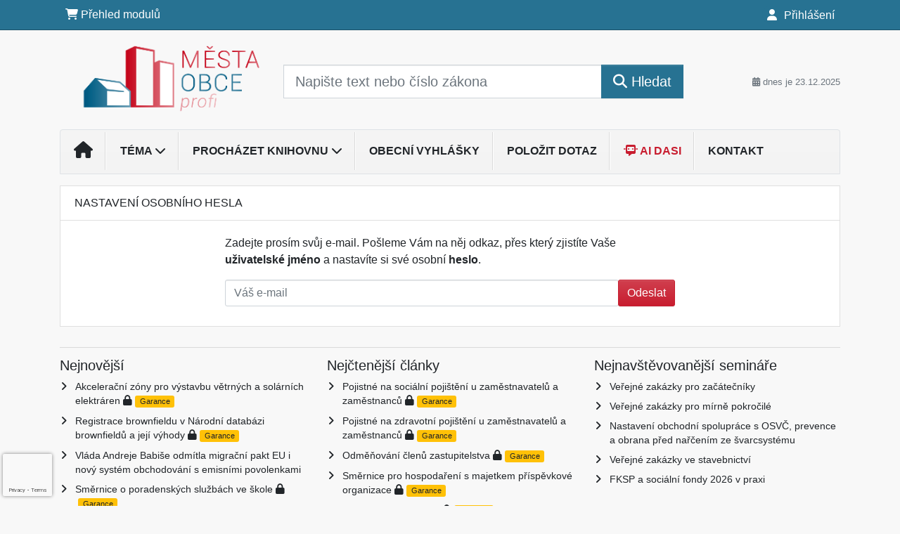

--- FILE ---
content_type: text/html; charset=ISO-8859-2
request_url: https://www.obecniportal.cz/34/28/nastaveni-osobniho-hesla/?backurl=https%3A%2F%2Fwww.obecniportal.cz%2F
body_size: 21834
content:
<!doctype html>
<html lang="cs-CZ">
  <head>
  		<!-- Google Tag Manager -->
<script>
window.dataLayer = window.dataLayer || [];
function gtag(){window.dataLayer.push(arguments);}
gtag('consent', 'default', {
	'analytics_storage': 'denied',
	'ad_storage': 'denied',
	'ad_user_data': 'denied',
	'ad_personalization': 'denied'
})
window.dataLayer.push({"config":{"ga4_general_id":"G-5S0SZWD26X"},"portal":{"portal_id":27,"portal_name":"M\u011bsta a obce profi","section":"Nastaven\u00ed osobn\u00edho hesla"},"session":{"wa":"WWW25I7 OT"},"document":[],"user":{"visitor":"Anonymous","reg":{"mmoffercount":""},"module":"ONLIBMONONREG"},"product":[]});
(function(w,d,s,l,i){w[l]=w[l]||[];w[l].push({'gtm.start':
new Date().getTime(),event:'gtm.js'});var f=d.getElementsByTagName(s)[0],
j=d.createElement(s),dl=l!='dataLayer'?'&l='+l:'';j.async=true;j.src=
'https://www.googletagmanager.com/gtm.js?id='+i+dl;f.parentNode.insertBefore(j,f);
})(window,document,'script','dataLayer','GTM-M2VV3RB');
  window.isGtm = true; // CIF var
</script>
<!-- End Google Tag Manager -->
    <title>Nastavení osobního hesla | Města a obce profi - kompletní zdroj informací pro starosty, tajemníky, radní i zastupitele</title>
    <meta charset="ISO-8859-2">
    <meta name="viewport" content="width=device-width, initial-scale=1, shrink-to-fit=no">
<link rel="canonical" href="https://www.obecniportal.cz/34/28/nastaveni-osobniho-hesla/?backurl=https%3A%2F%2Fwww.obecniportal.cz%2F" />
<meta name="robots" content="noindex,follow" />

<meta name="author" content="Verlag Dashöfer">
<meta name="copyright" content="Verlag Dashöfer">
<meta name="publisher" content="Verlag Dashöfer">
<meta name="description" content="Aktuální informace z dění měst a obcí. Výklady a komentáře expertů k současným právním předpisům. Veřejné zakázky pro dodavatele i uchazeče. Kompletní podklady k úspěšnému řízení obce starostou obce. Účetnictví obce.  Správní řád v praxi. Dotace z EU.">
<meta name="theme-color" content="#C6403D">
<link rel="icon" href="/favicon.ico" type="image/x-icon" />
<link href="https://www.dashofer.cz/rss/?rss_channel=2" rel="alternate" type="application/rss+xml" title="RSS">
    <!-- Bootstrap CSS -->
<link rel="stylesheet" href="//image.dashofer.cz/styles/css/jqueryui/jquery-ui-1.12.1custom.min.css?browsercache=vnc5cesees6.2.4">
<link rel="stylesheet" href="//image.dashofer.cz/styles/css/jqueryui/jquery-ui-1.12.1custom.structure.min.css?browsercache=vnc5cesees6.2.4">
<link rel="stylesheet" href="//image.dashofer.cz/styles/css/jqueryui/jquery-ui-1.12.1custom.theme.min.css?browsercache=vnc5cesees6.2.4">

     
       
    <link rel="stylesheet" href="//image.dashofer.cz/styles/css/27_bootstrap4_onlib3_style.css?browsercache=vnc5cesees6.2.4">
 
		<link rel="stylesheet" href="//image.dashofer.cz/js/css/font-awesome-6/css/all.min.css?browsercache=vnc5cesees6.2.4"><script src='//image.dashofer.cz/js/jquery-3.3.1.min.js'></script>
<script src='//image.dashofer.cz/js/jquery.ui-1.12.1custom.min.js'></script>
<script src='//image.dashofer.cz/js/bootstrap.4.min.js?browsercache=vnc5aph6.2.4'></script>
<script src='//image.dashofer.cz/js/modernizr.4.min.js?browsercache=vnc5aph6.2.4'></script>
<script src="//image.dashofer.cz/js/min.js.phtml?js=offcanvas.bootstrap.js&amp;browsercache=vnc5aph6.2.4"></script>
<script>
			jQuery.fn.bootstrapModal = jQuery.fn.modal.noConflict();
		</script>
<script src="//image.dashofer.cz/js/min.js.phtml?js=jquery.autocomplete.1.2.js%2Cjquery.multiselect.js%2Cjquery.cookie.js%2Cjquery.cluetip.1.2.5.min.js%2Cjquery.simplemodal.js%2Cjquery.trunk8.js%2Cjquery.sticky-kit.min.js%2Cjquery.scrollto.min.js%2Cjquery.mask.js%2Cjquery.hoverIntent.js%2Ctexthighlighter.js%2Cgettext.js&amp;browsercache=vnc5aph6.2.4"></script>
<script src="//image.dashofer.cz/js/jquery.cluetip.1.2.5.min.js"></script>
<script src="//image.dashofer.cz/js/min.js.phtml?js=cif.basicfuncs.js%2Csearch.js%2Ccif.portalfx.js%2Ccif.prospectvalid.bootstrap.js%2Coffcanvas.js%2Cbootstrap-gallery.js%2Cif-b4-breakpoint.min.js&amp;browsercache=vnc5aph6.2.4"></script>
<script src="//image.dashofer.cz/js/min.js.phtml?js=cif.onload.js%2Ccif.forms.js&amp;browsercache=vnc5aph6.2.4" defer></script>
<script src="//image.dashofer.cz/js/ekko_lightbox.js?browsercache=vnc5aph6.2.4"></script><script>
var search_account_prospect_step2 = "/34/2/moje-udaje/";
var step_prospect = 0;
addCifString('lang', 'cz');addCifString('lang_iso_code', 'cs');addCifString('presentation_framework', 'bootstrap');addCifString('wa', 'WWW25I7 OT');addCifString('jquery_document_ready_external', '1');addCifString('hidecellimg', '<i class="fas fa-chevron-up"></i>');addCifString('portalsettingscookieexpire', '1');addCifString('showcellimg', '<i class="fas fa-chevron-down"></i>');addCifString('dutipcellrotationspeed', '16000');addCifString('js_prefix', '/');addCifString('portalimagespath', '//image.dashofer.cz/gen3_moprofi/');addCifString('systemlang', 'cz');addCifString('querylinkchar', '?');addCifString('viewlawpartlink', '/36/1/pravni-predpisy/');addCifString('lawlinkincluetip', '0');addCifString('msg_time_versions_disabled', 'Prohlížení časových verzí není dostupné');addCifString('onb_common_img_prefix', '//image.dashofer.cz/onb/common_pictograms/gen3_moprofi/');addCifString('loaderbig', '<div class="loader-big"><i class="fa-solid fa-spinner fa-spin fa-2x"></i></div>');addCifString('loadersmall', '<div class="loader-small"><i class="fa-solid fa-spinner fa-spin"></i></div>');addCifString('searchinputinfotext', 'Napište text nebo číslo zákona');addCifString('usernameinfotext', 'uživatelské jméno');addCifString('psswinfotext', 'osobní heslo');addCifString('serpbarelement', '');addCifString('serpbarelementoffset', '');addCifString('show_dom_element_zoom', '0');addCifString('zoom_button_position', '');addCifString('msg_modal_handler', 'zvětšit');addCifString('msg_close', 'Zavřít');addCifString('feedbackname', '');addCifString('feedbackmail', '');addCifString('msg_feedback_your_name', 'Vaše jméno');addCifString('msg_feedback_your_email', 'Váš e-mail');addCifString('msg_feedback_your_phone', 'Váš telefon');addCifString('clue_close_button_img', 'close_button.jpg');addCifString('lawlinkprefix', '/?');addCifString('closecluetip', 'zavřít');addCifString('msg_preview', 'Náhled');addCifString('msg_close', 'Zavřít');addCifString('msg_conjunction_of', 'z');addCifString('requireunlogin', '');addCifString('last_known_login', '');addCifString('enable_known_user_login_dialog_autoopen', '1');addCifString('badlogin', '0');addCifString('allowfeedbackbubble', '1');addCifString('issupportedbrowser', '');addCifString('isie8', '');addCifString('fdpopupdelay', '40000');addCifString('dataquestion_user_name', 'Jméno');addCifString('dataquestion_user_lastname', 'Příjmení');addCifString('msg_first_and_lastname', 'Jméno a příjmení');addCifString('showlogin', '');addCifString('step_prospect', '1');addCifString('search_account_prospect_step2', '');addCifString('filtered_select_input_placeholder', '');addCifString('query', '');addCifString('autocompleteOn', '1');addCifString('whisperer_mode', '2');addCifString('force_jquery_autocomplete_version', '1.2');addCifString('icon_search', '<i class="fa-solid fa-search "></i>');addCifString('icon_file_text_o', '<i class="fa-solid fa-copy "></i>');addCifString('user-tie', '<i class="fa-solid fa-user-tie "></i>');addCifString('disablefeedbacksound', '');addCifString('enable_fulsoft_leg_doc_mode', '');addCifString('shorten_title_element', '#documentHeading h1');addCifString('showreport', '');addCifString('search_monitor_help_page', '/34/9/1/');addCifString('msg_delete', 'Smazat');addCifString('msg_really_delete', 'Opravdu smazat?');addCifString('msg_choose', 'vyberte');addCifString('srch_in_doc_not_found', 'výraz nenalezen');addCifString('msg_understand', 'OK');addCifString('reg_ok_button', 'OK');addCifString('enable_contact_prospect', '1');addCifString('passwords_are_not_same', 'Zadaná hesla si neodpovídají.');addCifString('enable_opening_menu_tracking', '1');addCifString('msg_video_connection_error', 'Omlouváme se, přehrávač se nepodařilo načíst. Pokud obtíže přetrvávají, kontaktujte nás prosím na info@dashofer.cz.');addCifString('disable_jasny_bootstrap', '1');addCifString('display_query_in_serpbar', 'mobile');addCifString('icon_check', '<i class="fa-solid fa-check "></i>');addCifString('msg_thank_you_for_your_comment', 'Děkujeme za Váš komentář.');addCifString('admin_favouritedoc_cell_title', 'Oblíbené dokumenty');addCifString('msg_document_removed_to_fav', 'Dokument č. %link% byl odebrán z oblíbených.');addCifString('msg_document_added_to_fav', 'Dokument č. %link% byl přidán do oblíbených.');addCifString('filter_items_in_url_param', '1');addCifString('msg_not_remind_button', 'Nepřipomínat');addCifString('msg_remind_button', 'Připomenout');
</script>

<script type="text/javascript" src="//image.dashofer.cz/js/dasi_tool.js?browsercache=vnc5aph6.2.4"></script>
<script type="text/javascript" src="//image.dashofer.cz/js/min.js.phtml?js=bootstrap-datepicker.js&amp;browsercache=vnc5aph6.2.4"></script>
<script>


</script>
 
  </head>
  <body>
		<!-- Google Tag Manager (noscript) -->
<noscript><iframe src="https://www.googletagmanager.com/ns.html?id=GTM-M2VV3RB"
height="0" width="0" style="display:none;visibility:hidden"></iframe></noscript>
<!-- End Google Tag Manager (noscript) -->
    <div class="container-fluid p-0 mb-0">
            	<nav id="topBarSM" class="navbar navbar-expand-xs fixed-top no-gutters p-0 d-lg-none d-xl-none px-0 py-1 d-print-none" role="navigation">
    		<div class="container">
    			<a class="navbar-brand" href="/">
				    <img id="topLogoXs" src="//image.dashofer.cz/gen3_moprofi/logo-xs-27.svg?browsercache=vnc5nesnezi6.2.4" alt="Města a obce profi - kompletní zdroj informací pro starosty, tajemníky, radní i zastupitele">
				 </a>
		         <ul class="nav navbar-nav">
				 <li class="nav-item">
		            	<a id="offcanvas-content-tree" class="navbar-toggle nav-link text-dark">
		            		<i class="fa-light fa-folder-tree icon"></i>		            		<div class="text-lowercase">Obsah</div>
		            	</a>
		            </li>
				 <li class="nav-item">
		            	<a id="menu-search" class="navbar-toggle nav-link text-dark">
							<i class="fa-light fa-search icon"></i>		            		<div class="text-lowercase">HLEDAT</div>
		            	</a>
		            </li>
		            <li class="nav-item">
		            	<a id="menu-login" class="nav-link text-dark">
												            		<i class="fa-light fa-user icon"></i>		            		<div class="text-lowercase">PŘIHLÁSIT</div>
		            	</a>
		            </li>
		            <li class="nav-item">
		            	  <a id="hamburger" class="navbar-toggle nav-link text-dark">
		            		<div id="nav-icon1">
							  <span></span>
							  <span></span>
							  <span></span>
							</div>
		            		<div class="text-lowercase">menu</div>
		            	</a>
		            </li>
		         </ul>
    		</div>
    	</nav>
<nav id="topBar" class="navbar navbar-expand-lg fixed-top no-gutters p-0 d-none d-lg-block d-lg-block d-xl-block d-print-none" role="navigation">
  <div class="container">
    <div class="collapse navbar-collapse" id="exCollapsingNavbar">
      <ul class="nav navbar-nav">
        <li class="nav-item">
        <a href="/predplatne/" class="nav-link text-white"><i class="fa-solid fa-shopping-cart "></i> Přehled modulů</a>
        </li>
      </ul>
      <ul class="nav navbar-nav flex-row justify-content-between ml-auto"><li class="dropdown order-1"><a href="#" id="topBarLogin" data-toggle="dropdown" class="nav-link text-white" title="Přihlášení / registrace zdarma"><i class="fa-solid fa-user "></i>&nbsp;Přihlášení</a><ul class="dropdown-menu dropdown-menu-right drop-menu-login mt-2 animated fadeIn"><li class="pt-3 px-3"><ul class="nav nav-tabs nav-tabs-rounded mb-3" id="LoginTabs" role="tablist"><li class="nav-item"><a class="nav-link active text-dark" id="login-tab" data-toggle="tab" href="#login" role="tab" aria-controls="login" aria-selected="true">Přihlášení</a></li><li class="nav-item"><a class="nav-link text-dark" id="reg-tab" data-toggle="tab" href="#registration" role="tab" aria-controls="registration" aria-selected="false">Registrovat zdarma</a></li></ul><div class="tab-content" id="LoginTabsContent"><!-- login tab begin --><div class="tab-pane show active" id="login" role="tabpanel" aria-labelledby="login"><div class="alert alert-danger alert-rounded animated shake d-none" role="alert"><i class="fa-solid fa-lock "></i>Pro plné využití funkcí portálu se prosím přihlaste.</div><form class="cif-form" method="post"><div style="display:none;">Input:<noscript><input type="hidden" name="javascript" value="off" /></noscript><input name="i_am_vd_guard" type="text" value=""/><input name="fname" rel="fname1" type="hidden" value="nothing" /><input name="lname" type="hidden" value="value" /><script type="text/javascript">
 var fnameInput = document.querySelectorAll('[rel="fname1"]');
 if(fnameInput.length > 0){for(var i = 0; i < fnameInput.length; i++){fnameInput[i].value='thing';}}
</script></div><input name="formguid" type="hidden" value="de7c0bc6fb61a92cc15652968fa8946d" />
<div class="form-group">
<div class="form-control-icon"><input type="text" name="username"  class="form-control pl-4" required placeholder="uživatelské jméno"><span class="input-group-addon"><i class="fa-solid fa-user "></i></span></div><div class="invalid-feedback" style="display: none;" data-for="username"> </div></div><div class="form-group">
<div class="form-control-icon"><input type="password" name="userpass"  class="form-control pl-4" required placeholder="osobní heslo" data-no-trim="true"><span class="reveal-password-trigger" title="Zobrazit vložené heslo"><i class="fa-solid fa-eye "></i></span><span class="input-group-addon"><i class="fa-solid fa-lock "></i></span></div><div class="invalid-feedback" style="display: none;" data-for="userpass"> </div></div><input type="hidden" name="rememberunask"  value="1"><div class="form-group">
<div class="custom-control  custom-checkbox"><input type="checkbox" name="rememberun" id="rememberun"  class="custom-control-input"><label class="custom-control-label" for="rememberun">Zapamatovat</label></div></div><a class="text-dark" href="/34/28/nastaveni-osobniho-hesla/?backurl=https%3A%2F%2Fwww.obecniportal.cz%2F34%2F28%2Fnastaveni-osobniho-hesla%2F">
          <p>
            <small>Zapomněl(a) jste své osobní heslo?</small>
            <br>
            <small>Neznáte své přístupové údaje?</small>
          </p>
        </a><div class="form-group">
<button type="submit"  class="btn btn-rounded btn-secondary btn-block">Přihlásit</button></div></form>
</div><!-- login tab end --><!-- registration tab begin --><div class="tab-pane" id="registration" role="tabpanel" aria-labelledby="registration"><p>Bezplatný odběr e-mailových novin</p><form id="enlprospect" class="cif-form cif-form-ajax" method="post"><div style="display:none;">Input:<noscript><input type="hidden" name="javascript" value="off" /></noscript><input name="i_am_vd_guard" type="text" value=""/><input name="fname" rel="fname2" type="hidden" value="nothing" /><input name="lname" type="hidden" value="value" /><script type="text/javascript">
 var fnameInput = document.querySelectorAll('[rel="fname2"]');
 if(fnameInput.length > 0){for(var i = 0; i < fnameInput.length; i++){fnameInput[i].value='thing';}}
</script></div><input name="formguid" type="hidden" value="10f8bbf84007c3ab8e459d85bbc661ec" />
<div class="form-group">
<div class="form-control-icon"><input type="text" name="prospectname"  class="form-control pl-4" required placeholder="Jméno a příjmení" pattern=".* .*"><span class="input-group-addon"><i class="fa-solid fa-user "></i></span></div><div class="invalid-feedback" style="display: none;" data-for="prospectname" data-required-invalid="Jméno a příjmení není správně vyplněno." data-pattern-invalid="Jméno a příjmení není správně vyplněno."> </div></div><div class="form-group">
<div class="form-control-icon"><input type="email" name="pemail"  class="form-control pl-4" data-custom-validation-function="emailExistsValidation" required placeholder="E-mail" pattern="^[A-Za-z0-9!#$%&amp;*+=?_\{\|\}~\-]+(\.[A-Za-z0-9!#$%&amp;*+=?_\{\|\}~\-]+)*@(([A-Za-z0-9]([A-Za-z0-9\-]{0,61}[A-Za-z0-9])?)\.)+[A-Za-z]{2,63}$"><span class="input-group-addon"><i class="fa-solid fa-at "></i></span></div><div class="invalid-feedback" style="display: none;" data-for="pemail" data-required-invalid="E-mail nesmí být prázdný." data-pattern-invalid="Chybný formát e-mailové adresy." data-custom-invalid="Tento e-mail je již u nás registrovaný. Přihlaste se prosím."> </div></div><div class="form-group">
<div class="form-control-icon"><input type="text" name="ptel"  class="form-control pl-4" required placeholder="Telefon" pattern="^\+?[0-9]{1}[0-9 ]{2,16}[0-9]{1}$"><span class="input-group-addon"><i class="fa-solid fa-phone "></i></span></div><div class="invalid-feedback" style="display: none;" data-for="ptel" data-pattern-invalid="Chybný formát telefonního čísla. Telefon zadávejte bez mezinárodní předvolby."> </div></div><script>
        var disallowedRegSubmit=0;
        jQuery(function(){
          jQuery('#GDPRAgreeCheckbox1').change(function(){
            if(jQuery(this).prop('checked')) jQuery('#GDPRAgreeDiv1').removeClass('is-invalid');
          });
          jQuery('#GDPRAgreeCheckbox1').parents('form').each(function(){
            jQuery(this).bind('submit',function(e){
              disallowedRegSubmit=0;
              if(!jQuery('#GDPRAgreeCheckbox1').prop('checked')){
                if (typeof portalAlert!='undefined'){
                  portalAlert('Bez zpracování Vašich osobních údajů bohužel není možné e-mailové noviny zasílat. Informace v nich obsažené však můžete získat zakoupením předplatného některého z našich produktů.','OK');
                }else{
                  alert('Bez zpracování Vašich osobních údajů bohužel není možné e-mailové noviny zasílat. Informace v nich obsažené však můžete získat zakoupením předplatného některého z našich produktů.');
                }
                jQuery('#GDPRAgreeDiv1').addClass('is-invalid');
                e.preventDefault();
                disallowedRegSubmit=1;
                return false;
              }
              return true;
            });
//            var handlers = jQuery(this).data('events')['submit'];
            var handlers = jQuery._data(this,'events')['submit'];
            var handler = handlers.pop();
            handlers.splice(0, 0, handler);
          });
        });
        </script>
<div id="GDPRAgreeDiv1" class="order-conditions-block gdpr-agree-div small form-check"><input type="hidden" name="GDPRAgreeType" value="portal_prospect"><input type="hidden" name="GDPRAgreeRelation" value=""><input type="checkbox" required="required"  id="GDPRAgreeCheckbox1" name="GDPRAgreeCheckbox" class="GDPRAgreeCheckbox form-check-input"><label class="form-check-label" for="GDPRAgreeCheckbox1">Souhlasím s <a class="cond-gdpr modal-trigger" href="#" title="Podmínky zpracování osobních údajů" data-toggle="modal" data-target="#ajax-modal" data-ajax-modal="gdpr">podmínkami zpracování osobních údajů</a></label></div><div class="form-group">
<button type="submit"  class="btn btn-rounded btn-secondary btn-block"><i class="fa-solid fa-spinner  fa-spin hidden" title="loading"></i>Registrovat zdarma</button></div><div class="text-center reg-link-prospect-tabs"><a href="/registrace/">Více informací</a></div>
          <div class="alert alert-rounded alert-success prospect-reg-form-info" style="display: none;">
            <p>Registrace proběhla úspěšně. Přihlašovací údaje jsme Vám zaslali na e-mail.</p>
          </div>
          <div class="alert alert-rounded alert-danger prospect-reg-form-info-error" style="display: none;">
            <p>Omlouváme se, ale registraci se nepodařilo založit. Zkuste prosím odeslat formulář později.</p>
          </div>
          <div class="prospect-reg-form-conditions" title="Podmínky registrace" style="display: none;">
            Sdělené údaje mohou být použity k marketingovému výzkumu, reklamě a navázání obchodů v souladu s § 7 zákona č. 480/2004 Sb. pro stávající i budoucí produkty, popř. služby nebo jiná média ve skupině Verlag Dashöfer. Údaje budou použity výhradně skupinou Verlag Dashöfer a nebudou poskytnuty třetím osobám. Vaše data můžete nechat kdykoliv změnit nebo vymazat.
          </div></form>
<script>
                            jQuery(document).ready(function(){
                              ProspectOnSubmit();
                            });
                          </script></div><!-- registration tab end --></div><div class="text-right"><span id="topBarLoginCloseHandle"><i class="fa-solid fa-chevron-up "></i></span></div></li></ul></li></ul><!-- not logged -->
   </div>
 </div>
</nav>
    			<header class="row no-gutters">
				<div class="col d-none d-lg-block d-lg-block d-xl-block d-print-block">
					<div class="container">
						<div class="row align-items-center">
							<div class="col-3 py-3 top-logo-container">
							<h1><a href="/">                   
                    <img id="topLogo" src="//image.dashofer.cz/gen3_moprofi/logo-27.svg?browsercache=vnc5nesnezi6.2.4" alt="Města a obce profi - kompletní zdroj informací pro starosty, tajemníky, radní i zastupitele"/>
                    </a></h1>							</div>
							<div class="col-7 col-md-7 py-3 px-xl-5 d-print-none">
								<form  action="/" name="srchform" onsubmit="if(srchform.query.value==''||srchform.query.value==' '||srchform.query.value=='Napište text nebo číslo zákona'){portalAlert('Zadejte prosím text, který chcete vyhledat.', 'OK');return false;}else{return true;}" accept-charset="utf-8"><input type="hidden" name="sekce" value="32"><div class="form-row"><div class="col"><label class="sr-only" for="search-input-main"></label><div class="input-group input-group-searchbox text-center  input-group-lg"><input  id="search-input-main" type="text" class="form-control search_input" name="query" value="" title="" placeholder="Napište text nebo číslo zákona" required><span class="input-group-append"><button class="btn btn-primary btn-search" type="submit" title="Hledat"><i class="fa-solid fa-search "></i>&nbsp;Hledat</button></span></div></div></div></form>							</div>
							<div class="col d-none d-lg-block d-lg-block d-xl-block py-3 text-right d-print-none">
								<small class="text-muted text-nowrap"><i class="fa-solid fa-calendar-alt "></i> dnes je  23.12.2025</small>
							</div>
						</div>
					</div>
				</div>
        <hr class="d-none d-print-block" style="width: 100%; color: black; height: 1px; background-color:black;" />
			</header>
      
			<div class="modal fade" id="workflowdialog" tabindex="-1" role="dialog" aria-labelledby="workflowdialog" aria-hidden="true">
  <div class="modal-dialog modal-lg" role="document">
    <div class="modal-content">
      <div class="modal-header">
        <h5 class="modal-title" id="workflow-dialog">Etapy prací</h5>
        <button type="button" class="close" data-dismiss="modal" aria-label="Close">
          <span aria-hidden="true">&times;</span>
        </button>
      </div>
      <div class="modal-body">
        <div id="workflowcont" class="workflow-navigation">
                  </div>
      </div>
    </div>
  </div>
</div>			<div class="row no-gutters d-none d-lg-block d-lg-block d-xl-block d-print-none" id="menuBar">
    		<div class="col">
    		<div class="container">
					<div class="row">
						<div class="col">
							<nav id="opening" class="navbar navbar-expand-lg px-0 bg-light bg-gradient-light border border-top rounded-top">
							  <div class="collapse navbar-collapse">
									<ul class="navbar-nav mr-auto">
									<li class="nav-item"><a title="Na úvodní stránku" class="nav-link" href="/"><i class="fa-solid fa-home "></i></a></li>
<li class="nav-item dropdown">
<a title="Zobrazit témata portálu" data-toggle="dropdown" class="nav-link" href="#" id="menuBarTopic">Téma <i class="fa-solid fa-chevron-down "></i></a><ul class="dropdown-menu dropdown-menu-opening mt-0 animated fadeIn" role="menu"  id="menuBarTopicDropdown">
<li><div class="container-fluid"><div class="row"><div class="col-3 mb-3 topic_vd"><h6 class="m-0 p-2 filter-box-title"><a href="/32/vyhledavani/?filters=topic_vd:organy_obce">Řízení obce</a></h6><ul class="px-2"><li><a title="Orgány obce, spolupráce" href="/32/vyhledavani/?filters=topic_vd:organy_obce-organy_obce_spoluprace">Orgány obce, spolupráce</a></li><li><a title="Finanční hospodaření" href="/32/vyhledavani/?filters=topic_vd:organy_obce-financni_hospodareni">Finanční hospodaření</a></li><li><a title="Nemovitosti, stavební řízení" href="/32/vyhledavani/?filters=topic_vd:organy_obce-nemovitosti_stavebni_rizeni">Nemovitosti, stavební řízení</a></li><li><a title="Doprava, životní prostředí" href="/32/vyhledavani/?filters=topic_vd:organy_obce-doprava_zivotni_prostredi">Doprava, životní prostředí</a></li><li><a title="Krizové řízení" href="/32/vyhledavani/?filters=topic_vd:organy_obce-krizove_rizeni">Krizové řízení</a></li><li><a title="Školství, senioři" href="/32/vyhledavani/?filters=topic_vd:organy_obce-skolstvi_seniori">Školství, senioři</a></li></ul></div><div class="col-3 mb-3 topic_vd"><h6 class="m-0 p-2 filter-box-title"><a href="/32/vyhledavani/?filters=topic_vd:verejne_zakazky_a_dotace">Veřejné zakázky a dotace</a></h6><ul class="px-2"><li><a title="Zadávací řízení" href="/32/vyhledavani/?filters=topic_vd:verejne_zakazky_a_dotace-zadavaci_rizeni">Zadávací řízení</a></li><li><a title="Dohled" href="/32/vyhledavani/?filters=topic_vd:verejne_zakazky_a_dotace-dohled">Dohled</a></li><li><a title="Koncese" href="/32/vyhledavani/?filters=topic_vd:verejne_zakazky_a_dotace-koncese">Koncese</a></li><li><a title="Společná část" href="/32/vyhledavani/?filters=topic_vd:verejne_zakazky_a_dotace-spolecna_cast">Společná část</a></li><li><a title="Dotace" href="/32/vyhledavani/?filters=topic_vd:verejne_zakazky_a_dotace-dotace">Dotace</a></li></ul></div><div class="col-3 mb-3 topic_vd"><h6 class="m-0 p-2 filter-box-title"><a href="/32/vyhledavani/?filters=topic_vd:spravni_rad">Správní řád</a></h6><ul class="px-2"><li><a title="Účastníci, příslušnost, lhůty" href="/32/vyhledavani/?filters=topic_vd:spravni_rad-prislusnost_a_lhuty">Účastníci, příslušnost, ...</a></li><li><a title="Správní řízení" href="/32/vyhledavani/?filters=topic_vd:spravni_rad-spravni_rizeni">Správní řízení</a></li><li><a title="Soudní a přestupkové řízení" href="/32/vyhledavani/?filters=topic_vd:spravni_rad-soudni_a_prestupkove_rizeni">Soudní a přestupkové řízení</a></li></ul></div></div></div></li>
</ul>
</li>
<li class="nav-item dropdown">
<a title="Zobrazit obsah portálu" data-toggle="dropdown" class="nav-link" href="#" id="menuBarContent">Procházet knihovnu <i class="fa-solid fa-chevron-down "></i></a><ul class="dropdown-menu dropdown-menu-opening mt-0 animated fadeIn" role="menu"  id="menuBarContentDropdown">
<li><div class="container-fluid"><div class="row"><div class="col-12 mt-2"><div class="btn-group btn-group-rounded" role="group"><a href="/32/1/obsah/" class="btn btn-outline-light">celkový obsah</a><a href="#" class="btn btn-outline-light disabled" title="Tato akce je dostupná pouze pro přihlášené uživatele."><i class="fa-solid fa-unlock "></i> dostupný obsah</a></div>
<div class="divider"></div>
</div>
</div></div></li>
<li><div class="container-fluid"><div class="row"><div class="col-3 mb-3 filter-box" id="topic_vd"><h6 class="m-0 p-2 filter-box-title">Téma</h6><ul class="px-2"><li><a href="/32/vyhledavani/?filters=topic_vd:organy_obce">Řízení obce</a></li><li><a href="/32/vyhledavani/?filters=topic_vd:verejne_zakazky_a_dotace">Veřejné zakázky a dotace</a></li><li><a href="/32/vyhledavani/?filters=topic_vd:spravni_rad">Správní řád</a></li></ul></div><div class="col-3 mb-3 filter-box" id="type"><h6 class="m-0 p-2 filter-box-title">Typ informace</h6><ul class="px-2"><li><a href="/32/vyhledavani/?filters=type:komentar">Komentář</a></li><li><a href="/32/vyhledavani/?filters=type:reseny_dotaz">Řešený dotaz</a></li><li><a href="/32/vyhledavani/?filters=type:vzor_smlouvy">Vzor smlouvy</a></li><li><a href="/32/vyhledavani/?filters=type:pravni_predpis">Právní předpis</a></li><li><a href="/32/vyhledavani/?filters=type:judikat">Judikát</a></li><li><a href="/32/vyhledavani/?filters=type:prakticke_informace">Praktické informace</a></li><li><a href="/32/vyhledavani/?filters=type:kalkulacka">Kalkulačka</a></li><li><a href="/32/vyhledavani/?filters=type:vzdelavani">Vzdělávání</a></li></ul></div></div></div></li>
</ul>
</li>
<li class="nav-item"><a title="Obecní vyhlášky" class="nav-link" href="/47/">Obecní vyhlášky</a></li>
<li class="nav-item"><a class="nav-link" href="/6/12/muj-dotaz/">Položit dotaz</a></li>
<li class="nav-item"><a class="nav-link text-primary" href="/50/?newchat=1"><i class="fa-solid fa-message-bot "></i> AI Dasi</a></li>
<li class="nav-item"><a class="nav-link" href="/0/8/kontakt/">Kontakt</a></li>
							    </ul>
							  </div>
							</nav>
						</div>
					</div>
					    		</div>
    	</div>
			<script>
          jQuery(document).ready(function(){
						jQuery('#menuBar a.opening-filter-disabled').popover({
							html: true,
							content: function(){
								if (typeof openingFilterDisabledMessage!='undefined' && openingFilterDisabledMessage!=''){
									re = openingFilterDisabledMessage;
								}else{
									var href = jQuery(this).attr('href');
									var re = jQuery.ajax({url: href, dataType: 'html', async: false}).responseText;
									openingFilterDisabledMessage=re;
								}
								return re;
							},
							trigger: 'focus'
						}).click(function(e){e.preventDefault();});
          });
			</script>
		</div>
		<!-- body begin -->
        <div class="container">
						<div class="row">
      				                <main id="main" class="col-xs-12 col-sm-12 col-md-12 col-lg col-xl py-3 main">
        				<!-- bodymiddle --><!-- bodymiddle 34_28_0 nl:  --><script type="text/javascript" src="//image.dashofer.cz/js/min.js.phtml?js=search_filter_items.js&amp;browsercache=vnc5aph6.2.4"></script><!-- account --><script>
addCifString('msg_wrong_mail_format', 'Chybný formát e-mailové adresy.');addCifString('reg_10_passwordmustbefilled', 'Heslo musí být vyplněno!');addCifString('reg_10_passwordsarenotsame', 'Potvrzení hesla není shodné s heslem!');	jQuery(function(){
		setTimeout(function(){jQuery('input[name=i_am_vd_guard]').val('');jQuery('input#resetpwdp1').val('');jQuery('input#resetpwdp2').val('');}, 100); // browser autocomplete workaround
		jQuery('input[name=resetpwduid]').click(function(e){
			var username=jQuery(this).parents('.reset-pwd-account').find('.reset-pwd-username-value').text();
			jQuery('#resetPasswordUsername').html(username);
			jQuery('input#resetpwdun').val(username);
			jQuery(this).parents('.reset-pwd-account').find('.reset-pwd-addressname').show();
			jQuery(this).parents('.reset-pwd-account').find('.form-abo-info').show();
			jQuery(this).parents('.reset-pwd-account').find('.reset-pwd-show-full-account').hide();
			jQuery(this).parents('.reset-pwd-account').find('.reset-pwd-hide-full-account').show();
		});
		jQuery('.reset-pwd-show-full-account').click(function(e){
			jQuery(this).parents('.reset-pwd-account').find('.reset-pwd-addressname').show();
			jQuery(this).parents('.reset-pwd-account').find('.form-abo-info').show();
			jQuery(this).parents('.reset-pwd-account').find('.reset-pwd-show-full-account').hide();
			jQuery(this).parents('.reset-pwd-account').find('.reset-pwd-hide-full-account').show();
			return false;
		});
		jQuery('.reset-pwd-hide-full-account').click(function(e){
			jQuery(this).parents('.reset-pwd-account').find('.reset-pwd-addressname').hide();
			jQuery(this).parents('.reset-pwd-account').find('.form-abo-info').hide();
			jQuery(this).parents('.reset-pwd-account').find('.reset-pwd-show-full-account').show();
			jQuery(this).parents('.reset-pwd-account').find('.reset-pwd-hide-full-account').hide();
			return false;
		});
		jQuery('.reset-pwd-show-full-account a, .reset-pwd-hide-full-account a').click(function(e){
			e.preventDefault();
		});
		jQuery('.form-abo-info a').click(function(e){
			e.preventDefault();
			if (jQuery(this).hasClass('all-products')){
				jQuery(this).parents('.form-abo-info').html(jQuery(this).attr('rel'));
			}
			if (jQuery(this).hasClass('moreabo')){
				jQuery(this).html(getCifString('loadersmall')).parents('.form-abo-info').load(getCifString('js_prefix')+'searchcontent.phtml?action=resetPwdFormAboList', {'productlist': jQuery(this).attr('rel')});
			}
			if (jQuery(this).hasClass('moreworkshops')){
				jQuery(this).html(getCifString('loadersmall')).parents('.form-abo-info').load(getCifString('js_prefix')+'searchcontent.phtml?action=resetPwdFormWorkshopList', {'workshoplist': jQuery(this).attr('rel')});
			}
		});
		jQuery('#resetPasswordForm').submit(function(){
			if (jQuery('input#resetpwdstep').val()=='1'){
				var email=jQuery.trim(jQuery('input#resetpwdemail').val());
				var pattern = new RegExp(/^[A-Za-z0-9!#$%&*+=?_\{\|\}~\-]+(\.[A-Za-z0-9!#$%&*+=?_\{\|\}~\-]+)*@(([A-Za-z0-9]([A-Za-z0-9\-]{0,61}[A-Za-z0-9])?)\.)+[A-Za-z]{2,63}$/i);
				if (email=='' || !pattern.test(email)){
					portalAlert(getCifString('msg_wrong_mail_format'), getCifString('reg_ok_button'));
					return false;
				}
			}
			if (jQuery('input#resetpwdstep').val()=='2'){
				var password=jQuery.trim(jQuery('input#resetpwdp1').val());
				var password2=jQuery.trim(jQuery('input#resetpwdp2').val());
				if (password=='' || password2==''){
					portalAlert(getCifString('reg_10_passwordmustbefilled'), getCifString('reg_ok_button'));
					return false;
				}else if (password!=password2){
					portalAlert(getCifString('reg_10_passwordsarenotsame'), getCifString('reg_ok_button'));
					return false;
				}
				jQuery(this).find('input:submit').prop('disabled', true);
				jQuery('input[name=i_am_vd_guard]').val('');  // if browser autocomplete workaround fails...
			}
		});
	});
</script>
<div class="card ">
<div class="card-header bg-white">Nastavení osobního hesla</div>
<div class="card-body">
<div class="single-col reset-password">
<p>Zadejte prosím svůj e-mail. Pošleme Vám na něj odkaz, přes který zjistíte Vaše <strong>uživatelské jméno</strong> a&nbsp;nastavíte si své osobní <strong>heslo</strong>.</p><form id="resetPasswordForm" method="post"><div style="display:none;">Input:<noscript><input type="hidden" name="javascript" value="off" /></noscript><input name="i_am_vd_guard" type="text" value=""/><input name="fname" rel="fname3" type="hidden" value="nothing" /><input name="lname" type="hidden" value="value" /><script type="text/javascript">
 var fnameInput = document.querySelectorAll('[rel="fname3"]');
 if(fnameInput.length > 0){for(var i = 0; i < fnameInput.length; i++){fnameInput[i].value='thing';}}
</script></div><input name="formguid" type="hidden" value="e8176e4584b668a9d24d3de3000dee0b" /><input type="hidden" name="resetpwdstep" id="resetpwdstep" value="1" /><input type="hidden" name="resetpwdbackurl" id="resetpwdbackurl" value="https://www.obecniportal.cz/" /><div class="input-group mb-2"><input placeholder="Váš e-mail" type="text" name="resetpwdemail" class="form-control form-control-rounded" id="resetpwdemail" size="30" value="" /><div class="input-group-append"><button class="btn btn-primary btn-rounded" type="submit"> Odeslat </button></div></div></form>
</div>
</div>
</div>

<!-- included: 27_bodymiddle_all.phtml -->                </main>
        				<div id="cells" class="col-xl-4 col-lg-4 order-xl-first order-lg-first py-3 d-print-none"></div>      			</div>
    </div>
                <!-- body end -->
			  <!-- bottom cells begin -->
	<div class="container bottomList d-print-none">
			<div class="divider dark d-none d-lg-block d-xl-block"></div>
			<div class="row">
				        <div class="col-4 d-none d-lg-block d-xl-block bottom-cells">
					<h5>Nejnovější</h5>
																	<div class="bottom-cells bottomList"><ul class="portalCellUl"><li class="smallLink"><a href="/33/akceleracni-zony-pro-vystavbu-vetrnych-a-solarnich-elektraren-uniqueidmRRWSbk196FNf8-jVUh4EiQ__6ZOngpkBYOs1WPWf1MervhXdayuxA/?uri_view_type=4">Akcelerační zóny pro výstavbu větrných a solárních elektráren</a><span alt="Zámek" onclick="window.open('/predplatne/','_blank')" title="Tento dokument je součástí placené části portálu - více se o ní dozvíte v sekci O Města a obce profi." class="smalllock"><i class="fa-solid fa-lock "></i></span><span class="guaranted2" alt="Garance" title="Garance aktuálnosti a správnosti" rel="Garance">Garance</span></li>
<li class="smallLink"><a href="/33/registrace-brownfieldu-v-narodni-databazi-brownfieldu-a-jeji-vyhody-uniqueidmRRWSbk196FNf8-jVUh4EiQ__6ZOngpkBYOs1WPWf1MPUa7hH1X4gA/?uri_view_type=4">Registrace brownfieldu v Národní databázi brownfieldů a její výhody</a><span alt="Zámek" onclick="window.open('/predplatne/','_blank')" title="Tento dokument je součástí placené části portálu - více se o ní dozvíte v sekci O Města a obce profi." class="smalllock"><i class="fa-solid fa-lock "></i></span><span class="guaranted2" alt="Garance" title="Garance aktuálnosti a správnosti" rel="Garance">Garance</span></li>
<li class="smallLink"><a href="/33/vlada-andreje-babise-odmitla-migracni-pakt-eu-i-novy-system-obchodovani-s-emisnimi-povolenkami-uniqueidgOkE4NvrWuOKaQDKuox_ZzppkICRCBhV0qo8wlGnpxw/?uri_view_type=4">Vláda Andreje Babiše odmítla migrační pakt EU i nový systém obchodování s emisními povolenkami</a></li>
<li class="smallLink"><a href="/33/smernice-o-poradenskych-sluzbach-ve-skole-uniqueidmRRWSbk196FNf8-jVUh4Eg8Fp49xLJwTEl8R0yUTDPytX1bKVN7DwQ/?uri_view_type=4">Směrnice o poradenských službách ve škole</a><span alt="Zámek" onclick="window.open('/predplatne/','_blank')" title="Tento dokument je součástí placené části portálu - více se o ní dozvíte v sekci O Města a obce profi." class="smalllock"><i class="fa-solid fa-lock "></i></span><span class="guaranted2" alt="Garance" title="Garance aktuálnosti a správnosti" rel="Garance">Garance</span></li>
<li class="smallLink"><a href="/33/smernice-pro-vzdelavani-zaku-se-specialnimi-vzdelavacimi-potrebami-svp-uniqueidmRRWSbk196FNf8-jVUh4Eg8Fp49xLJwTEl8R0yUTDPwXRTNw771o3w/?uri_view_type=4">Směrnice pro vzdělávání žáků se speciálními vzdělávacími potřebami (SVP)</a><span alt="Zámek" onclick="window.open('/predplatne/','_blank')" title="Tento dokument je součástí placené části portálu - více se o ní dozvíte v sekci O Města a obce profi." class="smalllock"><i class="fa-solid fa-lock "></i></span><span class="guaranted2" alt="Garance" title="Garance aktuálnosti a správnosti" rel="Garance">Garance</span></li>
<li class="smallLink"><a href="/33/prave-vyslo-ve-sbirce-zakonu-uniqueidgOkE4NvrWuOKaQDKuox_Z_9-gs_cxz68ctwy6uUfFTY/?uri_view_type=4">Právě vyšlo ve Sbírce zákonů</a></li>
<li class="smallLink"><a href="/33/partnerstvi-misto-konfliktu-jak-mesta-a-investori-spolecne-formuji-rozvoj-uzemi-uniqueidgOkE4NvrWuOKaQDKuox_ZxspuLSLjTNuy0VnZiUL3gY/?uri_view_type=4">Partnerství místo konfliktů: jak města a investoři společně formují rozvoj území</a></li>
<li class="smallLink"><a href="/33/socialni-klimaticky-fond-muze-byt-vyuzit-na-uspory-energii-domacnosti-nebo-flexibilni-dopravu-uniqueidgOkE4NvrWuOKaQDKuox_ZxspuLSLjTNu_ZvcSiTqPME/?uri_view_type=4">Sociální klimatický fond může být využit na úspory energií domácností nebo flexibilní dopravu</a></li>
<li class="smallLink"><a href="/33/legislativni-zmeny-z-gesce-mpsv-ucinne-od-1-ledna-2026-uniqueidgOkE4NvrWuOKaQDKuox_ZxspuLSLjTNuSbIi81ptm44/?uri_view_type=4">Legislativní změny z gesce MPSV účinné od 1. ledna 2026</a></li>
<li class="smallLink"><a href="/33/stat-posila-miliardy-do-venkova-vyzkumu-i-agrovoltaiky-vice-penez-na-pamatky-energii-i-inovace-uniqueidgOkE4NvrWuOKaQDKuox_ZxspuLSLjTNu8U9NF4avHcI/?uri_view_type=4">Stát posílá miliardy do venkova, výzkumu i agrovoltaiky. Více peněz na památky, energii i inovace</a></li>
</ul></div>										<a href="/32/1/obsah/#sort_mode=datum_desc">více článků</a>
				</div>
        				<div class="col-4 d-none d-lg-block d-xl-block bottom-cells">
					<h5>Nejčtenější články</h5>
																	<div class="bottom-cells bottomList"><ul class="portalCellUl"><li class="smallLink"><a href="/33/pojistne-na-socialni-pojisteni-u-zamestnavatelu-a-zamestnancu-uniqueidmRRWSbk196FNf8-jVUh4EtZkJFYKrujDfeTHvK5ZwKOkukZUzLWmsA/?uri_view_type=5">Pojistné na sociální pojištění u zaměstnavatelů a zaměstnanců</a><span alt="Zámek" onclick="window.open('/predplatne/','_blank')" title="Tento dokument je součástí placené části portálu - více se o ní dozvíte v sekci O Města a obce profi." class="smalllock"><i class="fa-solid fa-lock "></i></span><span class="guaranted2" alt="Garance" title="Garance aktuálnosti a správnosti" rel="Garance">Garance</span></li>
<li class="smallLink"><a href="/33/pojistne-na-zdravotni-pojisteni-u-zamestnavatelu-a-zamestnancu-uniqueidmRRWSbk196FNf8-jVUh4EtZkJFYKrujDfeTHvK5ZwKOw9PBWuC7BmQ/?uri_view_type=5">Pojistné na zdravotní pojištění u zaměstnavatelů a zaměstnanců</a><span alt="Zámek" onclick="window.open('/predplatne/','_blank')" title="Tento dokument je součástí placené části portálu - více se o ní dozvíte v sekci O Města a obce profi." class="smalllock"><i class="fa-solid fa-lock "></i></span><span class="guaranted2" alt="Garance" title="Garance aktuálnosti a správnosti" rel="Garance">Garance</span></li>
<li class="smallLink"><a href="/33/odmenovani-clenu-zastupitelstva-uniqueidmRRWSbk196FNf8-jVUh4EiQ__6ZOngpkBYOs1WPWf1NVSVmowcWYhA/?uri_view_type=5">Odměňování členů zastupitelstva</a><span alt="Zámek" onclick="window.open('/predplatne/','_blank')" title="Tento dokument je součástí placené části portálu - více se o ní dozvíte v sekci O Města a obce profi." class="smalllock"><i class="fa-solid fa-lock "></i></span><span class="guaranted2" alt="Garance" title="Garance aktuálnosti a správnosti" rel="Garance">Garance</span></li>
<li class="smallLink"><a href="/33/smernice-pro-hospodareni-s-majetkem-prispevkove-organizace-uniqueidmRRWSbk196FNf8-jVUh4ElZd5N8zc2vYcL-X6ME5vTMVP4lXltVfTg/?uri_view_type=5">Směrnice pro hospodaření s majetkem příspěvkové organizace</a><span alt="Zámek" onclick="window.open('/predplatne/','_blank')" title="Tento dokument je součástí placené části portálu - více se o ní dozvíte v sekci O Města a obce profi." class="smalllock"><i class="fa-solid fa-lock "></i></span><span class="guaranted2" alt="Garance" title="Garance aktuálnosti a správnosti" rel="Garance">Garance</span></li>
<li class="smallLink"><a href="/33/dan-z-prijmu-u-spolku-uniqueidmRRWSbk196FNf8-jVUh4EpSxbnRRXXc5mAYj8EJlCQSMB8q2Z8oGSQ/?uri_view_type=5">Daň z příjmů u spolků</a><span alt="Zámek" onclick="window.open('/predplatne/','_blank')" title="Tento dokument je součástí placené části portálu - více se o ní dozvíte v sekci O Města a obce profi." class="smalllock"><i class="fa-solid fa-lock "></i></span><span class="guaranted2" alt="Garance" title="Garance aktuálnosti a správnosti" rel="Garance">Garance</span></li>
<li class="smallLink"><a href="/33/dohoda-o-rozvazani-pracovniho-pomeru-uniqueidmRRWSbk196FNf8-jVUh4Eg8Fp49xLJwTEl8R0yUTDPxhSm5G4q9w7g/?uri_view_type=5">Dohoda o rozvázání pracovního poměru</a><span alt="Zámek" onclick="window.open('/predplatne/','_blank')" title="Tento dokument je součástí placené části portálu - více se o ní dozvíte v sekci O Města a obce profi." class="smalllock"><i class="fa-solid fa-lock "></i></span><span class="guaranted2" alt="Garance" title="Garance aktuálnosti a správnosti" rel="Garance">Garance</span></li>
<li class="smallLink"><a href="/33/pravidla-a-postup-pri-uverejnovani-smluv-v-registru-smluv-uniqueidmRRWSbk196FNf8-jVUh4ElZd5N8zc2vYcL-X6ME5vTMEQWP9Gkiffw/?uri_view_type=5">Pravidla a postup při uveřejňování smluv v registru smluv</a><span alt="Zámek" onclick="window.open('/predplatne/','_blank')" title="Tento dokument je součástí placené části portálu - více se o ní dozvíte v sekci O Města a obce profi." class="smalllock"><i class="fa-solid fa-lock "></i></span><span class="guaranted2" alt="Garance" title="Garance aktuálnosti a správnosti" rel="Garance">Garance</span></li>
<li class="smallLink"><a href="/33/poskytovani-platu-mimotarifni-slozky-platu-uniqueidmRRWSbk196FNf8-jVUh4EpSxbnRRXXc5TnEZxZrgGRM/?uri_view_type=5">Poskytování platu - mimotarifní složky platu</a><span alt="Zámek" onclick="window.open('/predplatne/','_blank')" title="Tento dokument je součástí placené části portálu - více se o ní dozvíte v sekci O Města a obce profi." class="smalllock"><i class="fa-solid fa-lock "></i></span><span class="guaranted2" alt="Garance" title="Garance aktuálnosti a správnosti" rel="Garance">Garance</span></li>
<li class="smallLink"><a href="/33/komentar-zakona-89-2012-sb-obcansky-zakonik-1746-uniqueidmRRWSbk196FNf8-jVUh4EtuvCojfP1Dmef2nU_rgqu270CGBg926IA/?uri_view_type=5">Komentář zákona 89/2012 Sb., občanský zákoník, § 1746</a><span alt="Zámek" onclick="window.open('/predplatne/','_blank')" title="Tento dokument je součástí placené části portálu - více se o ní dozvíte v sekci O Města a obce profi." class="smalllock"><i class="fa-solid fa-lock "></i></span><span class="guaranted2" alt="Garance" title="Garance aktuálnosti a správnosti" rel="Garance">Garance</span></li>
<li class="smallLink"><a href="/33/archiv-aktualit-ze-sbirky-zakonu-uniqueidmRRWSbk196FNf8-jVUh4EiQ__6ZOngpkBYOs1WPWf1OTrtdCexS59A/?uri_view_type=5">Archiv aktualit ze Sbírky zákonů</a><span alt="Zámek" onclick="window.open('/predplatne/','_blank')" title="Tento dokument je součástí placené části portálu - více se o ní dozvíte v sekci O Města a obce profi." class="smalllock"><i class="fa-solid fa-lock "></i></span></li>
</ul></div>										<a href="/32/1/obsah/#sort_mode=readership_default" class="card-link">více článků</a>
				</div>
								<div class="col-xl-4 col-lg-4 col-md-12 col-sm-12 col-xs-12 bottom-cells">
					<h5>Nejnavštěvovanější semináře</h5>
                    <ul class="portalCellUl"><li class="smallLink"><strong><a href="https://www.kursy.cz/verejne-zakazky-pro-zacatecniky-productonwvzpz/" target="_blank">Veřejné zakázky pro začátečníky</a></strong></li></ul><ul class="portalCellUl"><li class="smallLink"><strong><a href="https://www.kursy.cz/verejne-zakazky-pro-mirne-pokrocile-productonwvzpp/" target="_blank">Veřejné zakázky pro mírně pokročilé</a></strong></li></ul><ul class="portalCellUl"><li class="smallLink"><strong><a href="https://www.kursy.cz/nastaveni-obchodni-spoluprace-s-osvc-prevence-a-obrana-proti-narcenim-ze-svarcsystemu-productsmsvar/" target="_blank">Nastavení obchodní spolupráce s OSVČ, prevence a obrana před nařčením ze švarcsystému</a></strong></li></ul><ul class="portalCellUl"></ul><ul class="portalCellUl"></ul><ul class="portalCellUl"><li class="smallLink"><strong><a href="https://www.kursy.cz/verejne-zakazky-ve-stavebnictvi-productonwvzst/" target="_blank">Veřejné zakázky ve stavebnictví</a></strong></li></ul><ul class="portalCellUl"></ul><ul class="portalCellUl"><li class="smallLink"><strong><a href="https://www.kursy.cz/fksp-a-socialni-fondy-v-praxi-productonwfkspsf/" target="_blank">FKSP a sociální fondy 2026 v praxi</a></strong></li></ul><ul class="portalCellUl"></ul><ul class="portalCellUl"></ul><ul class="portalCellUl"></ul><ul class="portalCellUl"></ul>				</div>
			</div>
					</div>
    <!-- bottom cells end -->		<!-- footer mobile only begin -->
		<div class="container-fluid p-0 d-print-none">
			<footer class="row no-gutters bg-dark d-lg-none d-xl-none" id="bottomLinks">
				<div class="col">
					<div class="container">
						<div class="row">
																						<div class="col-6 py-3 text-white">
									<h6>Užitečné odkazy</h6>
									<ul>
										<li>
											<a href="/"><i class="fa-solid fa-home "></i> Domů</a>
										</li>
										<li>
											<a href="/0/8/kontakt/"><i class="fa-solid fa-phone "></i> Kontakt</a>
										</li>
										<li><a href="/?cookies"><i class="fa-solid fa-info "></i> Cookies</a></li>										<li><a href="#" class="personal-data-protection" data-toggle="modal" data-target="#ajax-modal" data-ajax-modal="gdpr"><i class="fa-solid fa-user-shield "></i> Ochrana osobních údajů</a></li>										<li>
											<a href="/34/60/test-kompatibility-pocitace/"><i class="fa-solid fa-keyboard "></i> Test počítače</a>
										</li>
										<li>
											<a href="./?forcedesktop=on&amp;sekce=34&amp;coolurl=1&amp;uroven=28&amp;backurl=https://www.obecniportal.cz/" class="d-inline d-lg-none d-xl-none"><i class="fa-solid fa-desktop "></i> Klasické zobrazení</a>
										</li>
									</ul>
								</div>
								<div class="col-6 py-3 text-white">
									<h6>Ostatní portály</h6>
									<ul>
										<li><a href="https://www.dashofer.cz/" target="_blank"><i class="fa-solid fa-stop "></i> Dashofer.cz</a></li>
<li><a href="https://www.kursy.cz/" target="_blank"><i class="fa-solid fa-graduation-cap "></i> Kursy.cz</a></li>
<li><a href="https://www.fulsoft.cz/" target="_blank"><i class="fa-solid fa-balance-scale "></i> Fulsoft.cz</a></li>
									</ul>
								</div>
													</div>
					</div>
				</div>
			</footer>
		</div>
		<!-- footer mobile only end -->	<!-- footer begin -->
	<div class="container-fluid p-0">
			<footer class="row no-gutters bg-light" id="bottomBar">
				<div class="col">
					<hr class="d-none d-print-block" style="width: 100%; color: black; height: 1px; background-color:black;" />
          <div class="container">
						<div class="row">
							<div class="col py-3">
																<div class="d-none d-lg-block">
								
								</div>
								<div class="d-none d-lg-block">
								<div id="product_menu" class="small">
    <ul>
     <li><a href="https://www.dashofer.cz/1/4/pravo/" target="_blank">Produkty pro právo a řízení</a></li>
     <li><a href="https://www.dashofer.cz/1/7/skolstvi/" target="_blank">Produkty pro obce a školy</a></li>
     <li><a href="https://www.dashofer.cz/1/8/zdravotnictvi/" target="_blank">Produkty pro zdravotnictví</a></li>
     <li><a href="https://www.dashofer.cz/1/9/neziskova-sfera/" target="_blank">Produkty pro neziskovou sféru</a></li>
    </ul></div><nav class="small"><a href="/0/6/casto-kladene-dotazy/" class="text-dark text-underline">FAQ</a> | <a href="/37/napoveda/" class="text-dark text-underline">Nápověda</a> | <a href="#" class="general-cond-handler text-dark text-underline" data-toggle="modal" data-target="#ajax-modal" data-ajax-modal="general-cond">Všeobecné obchodní podmínky</a> | <a href="#" class="personal-data-protection text-dark text-underline" data-toggle="modal" data-target="#ajax-modal" data-ajax-modal="gdpr">Ochrana osobních údajů</a> | <a href="/0/8/kontakt/" class="text-dark text-underline">Kontakt</a> | <a href="/?rss" class="text-dark text-underline">RSS</a> | <a href="/?cookies" class="text-dark text-underline">Cookies</a> | </nav>								</div>
																<div>
									<p class="p-0 m-0">
										<small>
										Copyright&nbsp;&copy;&nbsp;1997&nbsp;-&nbsp;2025 by biznetcircle s.r.o., <a class="text-dark text-underline" href="https://www.dashofer.cz/" target="_blank">Verlag Dashöfer, nakladatelství, spol. s r. o.</a> Evropská 423/178, P. O. Box 124, 160 41 Praha 6<br>	
                                                                                										</small>
									</p>
								</div>
							</div>
							<div class="col-xl-1 col-md-2 col-3 py-3">
								<a class="float-right" href="https://www.dashofer.cz/" target="_blank"><img class="vd-logo vd-logo-small" src="//image.dashofer.cz/bootstrap/vd_logo.svg" alt="Verlag Dashöfer, nakladatelství, spol. s r. o." loading="lazy"></a>
							</div>
						</div>
					</div>
				</div>
			</footer>
		</div>
    <!-- footer end -->
    <!-- mobile offcanvas begin -->
    <!-- mobile offcanvas menu begin -->
		<nav id="offcanvas-menu" class="navmenu navmenu-half navmenu-default navmenu-fixed-right offcanvas d-print-none">
		  <a id="nav-close-menu" class="navmenu-brand" href="#">
		     <div id="nav-icon1" class="open">
			  <span></span>
			  <span></span>
			  <span></span>
			</div>
		  </a>
		  <div class="clearfix"></div>
			<ul class="list-unstyled">
				        <li><a href="/predplatne/"><i class="fa-solid fa-shopping-cart "></i> Přehled modulů</a></li>        		        <li>
					<a href="/0/8/kontakt/">
						<i class="fa-solid fa-phone "></i> Kontakt					</a>
				</li>
        			</ul>
						<div class="divider"></div>
						<ul class="list-unstyled">
<li>
<a href="#contentsCollapse" data-toggle="collapse" aria-expanded="true" aria-controls="contentsCollapse"><i class="fa-solid fa-folder-open "></i> Typ informace<i class="fa-solid fa-chevron-down  float-right"></i></a>
<div class="collapse subitems  show" id="contentsCollapse">
<ul class="list-unstyled">
<li><a href="/32/1/obsah/?all=1&ns=1785#filters=type:clanek;offset=0"><i class="fa-solid fa-file-alt "></i> Článek</a></li>
<li><a href="/32/1/obsah/?all=1&ns=1785#filters=type:reseny_dotaz;offset=0"><i class="fa-solid fa-question "></i> Řešený dotaz</a></li>
<li><a href="/32/1/obsah/?all=1&ns=1785#filters=type:pravni_predpis;offset=0"><i class="fa-solid fa-gavel "></i> Právní předpisy</a></li>
<li><a href="/47/"><i class="fa-solid fa-file "></i> Obecní vyhlášky</a></li>
</ul>
</div>
</li>
<li>
<a href="#pinfoCollapse" data-toggle="collapse" aria-expanded="true" aria-controls="pinfoCollapse"><i class="fa-solid fa-info "></i> Praktické informace<i class="fa-solid fa-chevron-down  float-right"></i></a>
<div class="collapse subitems  show" id="pinfoCollapse">
<ul class="list-unstyled">
<li><a href="/14/4/danovy-kalendar/"><i class="fa-solid fa-calendar-alt "></i> Daňový kalendář</a></li>
<li><a href="/14/6/kurzy-men/"><i class="fa-solid fa-chart-line "></i> Kurzy měn</a></li>
<li><a href="/14/7/sazby-cnb/"><i class="fa-solid fa-chart-bar "></i> Sazby ČNB</a></li>
<li><a href="/14/2/cestovni-nahrady/"><i class="fa-solid fa-car "></i> Cestovní náhrady</a></li>
<li><a href="/14/60/prakticke-informace/"><i class="fa-solid fa-calculator "></i> Kalkulačky</a></li>
</ul>
</div>
</li>
</ul>
<div class="divider"></div>						      <ul class="list-unstyled">
				<li>
					<!-- <a href="#" class="general-cond-handler">
						<i class="fa-solid fa-clipboard-list "></i>Všeobecné obchodní podmínky					</a>-->
					<a href="#" class="general-cond-handler" data-toggle="modal" data-target="#ajax-modal" data-ajax-modal="general-cond"><i class="fa-solid fa-clipboard-list "></i>Všeobecné obchodní podmínky</a>
				</li>
			</ul>
      <div class="divider"></div>
      					</nav>
    <!-- mobile offcanvas search begin -->
		<nav id="offcanvas-search" class="navmenu navmenu-default navmenu-fixed-right offcanvas d-print-none">
		  <img class="topLogoXs" src="//image.dashofer.cz/gen3_moprofi/logo-xs-27.svg?browsercache=vnc5nesnezi6.2.4" alt="Města a obce profi - kompletní zdroj informací pro starosty, tajemníky, radní i zastupitele">
		  <a id="nav-close-search" class="navmenu-brand nav-close" href="#">
		     <div id="nav-icon1" class="open">
			  <span></span>
			  <span></span>
			  <span></span>
			</div>
		  </a>
						
      <form action="/" novalidate name="srchformmobile" onsubmit="if(srchformmobile.query.value==''||srchformmobile.query.value==' '||srchformmobile.query.value=='Napište text nebo číslo zákona'){portalAlert('Zadejte prosím text, který chcete vyhledat.', 'OK');return false;}else{return true;}" accept-charset="utf-8">
				<input type="hidden" name="sekce" value="32">
			          <div class="form-row">
					<div class="col md-input px-3 mb-3">
            <label class="sr-only" for="search-input-mobile"></label>
						<div class="input-group input-group text-center">
														<input id="search-input-mobile" type="search" class="form-control md-form-control" name="query" value="" placeholder="" required>
        		  <a class="input-clear" href="#" style="display: none;">
          		  <div id="nav-icon1" class="open">
          			  <span></span>
          			  <span></span>
          			  <span></span>
          			</div>
        		  </a>							
              <label><i class="fa-solid fa-search " aria-hidden="true"></i> Napište text nebo číslo zákona</label>
								<span class="input-group-append"><button class="btn btn-primary btn-rounded" type="submit">Hledat</button></span>
                
							</div>
						</div>
					</div>
			</form>
      <script>
        jQuery(document).ready(function(){
          jQuery("#search-input-mobile").focus(function(){
            jQuery(this).next().show();
          });
          jQuery(".input-clear").click(function(){
            jQuery(this).hide();
            jQuery(this).prev("input").val("");
          });  
        });
      </script>      						<div class="divider dark m-0"></div>
			<div class="bg-gradient-light h-100 p-3">
				<h3 class="text-center text-dark mt-3">Často hledané</h3>
				<div class="text-center">
				<!-- MostSearchedWordsCell --><a class="btn btn-sm btn-rounded btn-white mb-2" href="/32/vyhledavani/?query=nov%C3%A9+odm%C4%9B%C5%88ov%C3%A1n%C3%AD+zastupitel%C5%AF+od+1.1.2019novela+z%C3%A1kona+o+obc%C3%ADch&skiplog=1" title="nové odměňování zastupitelů od 1.1.2019novela zákona o obcích">nové odměňování zastupitelů od ...</a>
<a class="btn btn-sm btn-rounded btn-white mb-2" href="/32/vyhledavani/?query=kupn%C3%AD+smlouva+na+pozemek&skiplog=1" title="kupní smlouva na pozemek">kupní smlouva na pozemek</a>
<a class="btn btn-sm btn-rounded btn-white mb-2" href="/32/vyhledavani/?query=vzor+projevu+v%C3%ADt%C3%A1n%C3%AD+ob%C4%8D%C3%A1nk%C5%AF&skiplog=1" title="vzor projevu vítání občánků">vzor projevu vítání občánků</a>
<a class="btn btn-sm btn-rounded btn-white mb-2" href="/32/vyhledavani/?query=uvoln%C4%9Bn%C3%BD+starosta+a+nemocensk%C3%A1&skiplog=1" title="uvolněný starosta a nemocenská">uvolněný starosta a nemocenská</a>
<a class="btn btn-sm btn-rounded btn-white mb-2" href="/32/vyhledavani/?query=n%C3%A1jemn%C3%AD+smlouva+na+pozemek+vzor&skiplog=1" title="nájemní smlouva na pozemek vzor">nájemní smlouva na pozemek vzor</a>
<a class="btn btn-sm btn-rounded btn-white mb-2" href="/32/vyhledavani/?query=vzor+sm%C4%9Brnice+o+zad%C3%A1v%C3%A1n%C3%AD+ve%C5%99ejn%C3%BDch+zak%C3%A1zek+mal%C3%A9ho+rozsahu+vzor&skiplog=1" title="vzor směrnice o zadávání veřejných zakázek malého rozsahu vzor">vzor směrnice o zadávání veřejných ...</a>
<a class="btn btn-sm btn-rounded btn-white mb-2" href="/32/vyhledavani/?query=revokace+usnesen%C3%AD+zastupitelstva&skiplog=1" title="revokace usnesení zastupitelstva">revokace usnesení zastupitelstva</a>
<a class="btn btn-sm btn-rounded btn-white mb-2" href="/32/vyhledavani/?query=souhlas+s+u%C5%BE%C3%ADv%C3%A1n%C3%ADm+bytu&skiplog=1" title="souhlas s užíváním bytu">souhlas s užíváním bytu</a>
<a class="btn btn-sm btn-rounded btn-white mb-2" href="/32/vyhledavani/?query=pln%C3%A1+moc+vzor&skiplog=1" title="plná moc vzor">plná moc vzor</a>
<a class="btn btn-sm btn-rounded btn-white mb-2" href="/32/vyhledavani/?query=p%C5%99ed%C3%A1vac%C3%AD+protokol+pokladn%C3%AD+hotovosti&skiplog=1" title="předávací protokol pokladní hotovosti">předávací protokol pokladní hotovosti</a>
<a class="btn btn-sm btn-rounded btn-white mb-2" href="/32/vyhledavani/?query=n%C3%A1jemn%C3%AD+smlouva+vzor&skiplog=1" title="nájemní smlouva vzor">nájemní smlouva vzor</a>
<a class="btn btn-sm btn-rounded btn-white mb-2" href="/32/vyhledavani/?query=vzory+projev%C5%AF&skiplog=1" title="vzory projevů">vzory projevů</a>
<a class="btn btn-sm btn-rounded btn-white mb-2" href="/32/vyhledavani/?query=projev+v%C3%ADt%C3%A1n%C3%AD+ob%C4%8D%C3%A1nk%C5%AF&skiplog=1" title="projev vítání občánků">projev vítání občánků</a>
<a class="btn btn-sm btn-rounded btn-white mb-2" href="/32/vyhledavani/?query=vzor+darovac%C3%AD+smlouvy&skiplog=1" title="vzor darovací smlouvy">vzor darovací smlouvy</a>
<a class="btn btn-sm btn-rounded btn-white mb-2" href="/32/vyhledavani/?query=vnit%C5%99n%C3%AD+sm%C4%9Brnice&skiplog=1" title="vnitřní směrnice">vnitřní směrnice</a>
				</div>
			</div>
		</nav>
    <!-- mobile offcanvas login begin -->
				<nav id="offcanvas-login" class="navmenu navmenu-half navmenu-default navmenu-fixed-right offcanvas d-print-none ">
		  <a id="nav-close-login" class="navmenu-brand nav-close" href="#">
		    <div id="nav-icon1" class="open">
			  <span></span>
			  <span></span>
			  <span></span>
			</div>
		  </a>
      <form method="post"><div style="display:none;">Input:<noscript><input type="hidden" name="javascript" value="off" /></noscript><input name="i_am_vd_guard" type="text" value=""/><input name="fname" rel="fname4" type="hidden" value="nothing" /><input name="lname" type="hidden" value="value" /><script type="text/javascript">
 var fnameInput = document.querySelectorAll('[rel="fname4"]');
 if(fnameInput.length > 0){for(var i = 0; i < fnameInput.length; i++){fnameInput[i].value='thing';}}
</script></div><input name="formguid" type="hidden" value="f47876ec663422c1c4a0d5c73a226c4f" />
				<div class="form-row">

        	<!-- prostor pro login alerty begin -->
          <div class="col-12 md-input px-3 mb-3">
            <!-- login alert begin -->
            <!-- login alert end -->
          </div>
          <!-- prostor pro login alerty end -->

          <div class="col-12 md-input px-3 mb-3">
						<div class="input-group input-group text-center">
							<input name="username" type="text" class="form-control md-form-control" id="offcanvasUsername" required>
							<label for="offcanvasUsername"><i class="fa-solid fa-user "></i> uživatelské jméno</label>
						</div>
						<div class="divider dark my-4"></div>
						<div class="input-group input-group text-center">
							<input name="userpass" type="password" class="form-control md-form-control" id="offcanvasUserpass" required>
							<label for="offcanvasUserpass"><i class="fa-solid fa-lock "></i> osobní heslo</label>
						</div>
					</div>
				</div>
				<div class="divider dark m-0"></div>
				<div class="form-row bg-gradient-light pt-3">
					<div class="col-12 px-3 mb-3">
						<div class="form-group form-check">
					    <input name="rememberun" type="checkbox" class="form-check-input" id="rememberun-mobile">
              <input name="rememberunask" type="hidden" class="form-check-input" id="rememberunask" value="1">
					    <label class="form-check-label" for="rememberun-mobile">Zapamatovat</label>
					  </div>
						<button class="btn btn-rounded btn-secondary btn-block btn-lg mb-2" type="submit" role="button">Přihlášení</button>
						<div class="divider dark my-3"></div>
						<div class="form-group text-xs-center mb-0 pb-0">
						    <small><a class="text-dark" href="/34/28/nastaveni-osobniho-hesla/?backurl=https%3A%2F%2Fwww.obecniportal.cz%2F34%2F28%2Fnastaveni-osobniho-hesla%2F">Zapomněl(a) jste své osobní heslo?</a></small><br />
						    <small><a class="text-dark" href="/34/28/nastaveni-osobniho-hesla/?backurl=https%3A%2F%2Fwww.obecniportal.cz%2F34%2F28%2Fnastaveni-osobniho-hesla%2F">Neznáte své přístupové údaje?</a></small>
						</div>
					</div>
				</div>
			</form>
			<div class="bg-gradient-light h-100 p-3"></div>
		</nav>
    <!-- mobile offcanvas end -->
        <!-- offcanvas backdrop overlay begin -->
		<div class="backdrop"></div>
    <!-- offcanvas backdrop overlay end -->
		<!-- back to top begin -->
          <div id="doc-actions-bar" class="d-print-none">
        <a href="#" class="btn btn-rounded btn-primary btn-lg back-to-top" role="button" data-toggle="tooltip" data-placement="left">
          <i class="fa-solid fa-chevron-up "></i>        </a>
      </div>
          <!-- back to top end -->
		<style>
 
 .grecaptcha-badge {
  width: 70px !important;
  overflow: hidden !important;
  transition: all 0.3s ease !important;
  left: 4px !important;
}
.grecaptcha-badge:hover {
  width: 256px !important;
}
</style>
<script src="https://www.google.com/recaptcha/api.js?render=6Lc819AmAAAAAF4fYv3dDr0Zb7zNT2a2Cj51YcE9"></script>
   <script>
     jQuery(function(){
       jQuery('.reCaptchaSubmit').click(function(e){
         var form=jQuery(this).closest('form');   
//         e.preventDefault();
         grecaptcha.ready(function() {
           grecaptcha.execute('6Lc819AmAAAAAF4fYv3dDr0Zb7zNT2a2Cj51YcE9', {action: 'submit'}).then(function(token) {
             var guid=form.find('input[name=formguid]').val();
         //  console.log(reCaptchaStatusText);
             jQuery.post('searchcontent.phtml',{ action: 'reCaptchaVerify', token: token, guid: guid },function(data){
               if(data.success==true){
                 form.submit();
               }else{
                 if(data['error-codes'][0]=='browser-error') form.submit();
               }
             });
           });  
         });    
         return false;
       });
     });  
  </script>
<script>
ga4EventCategoriesJson='{"productLink":"product_link","regUser":"reg_user","regProspect":"reg_prospect","docAction":"doc_action","searchSuggestion":"search_suggestion","quiz":"quiz","lawReport":"fulsoft_report","advancedTracking":"advanced_tracking","contentError":"content_error","contactForm":"contact_form","openingMenu":"opening_menu","catalogueMenu":"catalogue_menu","order":"order","landingPage":"lp","cookiesConsent":"cookies_consent","leaveModal":"leaving_modal"}';
ga4EventCategories=jQuery.parseJSON(ga4EventCategoriesJson);
ga4EventActionsJson='{"regLinkDisplay":"link_display","regLinkClick":"link_click","regFormDisplay":"form_display","regEmailKnown":"e-mail_known","regFormSubmit":"form_submit","regFinished":"finished","productLinkDisplay":"displayed","productLinkClick":"clicked","docComment":"comment","docFavourite":"favourite","docFontSize":"font_size","docEmail":"email","docPermaLink":"permalink","docPrint":"print","docPrintNoChng":"print_without_changes","docToPdf":"save_pdf","docToRtf":"save_rtf","srchInDoc":"search","jumpChngDoc":"browse_legislation_changes","docActionsCellHide":"hide_right_column","docViewLawPart":"view_law_part","searchSuggestionSelect":"select","quizStart":"start","quizAnswer":"answer","quizTimeExpired":"time_expired","quizFinished":"finished","lawReportLinkClick":"setup_link_click","lawReportDisplay":"setup_display","lawReportSubscription":"subscription","lawReportCancelation":"cancelation","lawReportUpdate":"report_update","lawReportNoChange":"no_change","lawReportRecommend":"recommendation","unavailableDocument":"unavailable_doc","emptySearchResult":"empty_search_result","noSalevariantWorkshop":"no_salevariant_workshop","menuOpen":"open","menuClose":"close","menuItemClick":"item_click","orderLinkClick":"link_click","remindOn":"remind_on","remindOff":"remind_off","freeTestingOfferButtonClick":"testing_offer_button_click","freeTestingOfferFormDisplay":"testing_offer_form_display","freeTestingOfferFormSubmit":"testing_offer_form_submit","freeTestingOfferFormInvalid":"testing_offer_form_invalid","freeTestingOfferRequestFinished":"testing_offer_finished","cookiesDialogDisplay":"displayed","cookiesAllSubmit":"all_submit","cookiesNecessarySubmit":"necessary_submit","cookiesCustomizeShow":"customize_show","cookiesCustomizeSubmit":"customize_submit","leaveModalLinkClick":"link_click","leaveModalOpen":"open","leaveModalClose":"close","pageNotFound":"404_not_found","contactFormDisplay":"display","contactFormSent":"sent"}';
ga4EventActions=jQuery.parseJSON(ga4EventActionsJson);
gaEventPlacesJson='{"loginForm":"Login form","enlRegForm":"E-news subscription form","simpleRegForm":"Simplified registration form","fullRegForm":"Full registration form","paywallBelowPreview":"Below preview","paywallAbovePreview":"Above preview","paywallBelow50pctPreview":"Below 50% preview","aboveDocument":"Above document","belowDocument":"Below document","paywallBelowVideo":"Below video preview","leftColumn":"Left column","mainBody":"Main body column","productPage":"Product page","test":"Test location","workshopOverview":"Workshop overview","workshopDatesPart":"Workshop dates part","modalDialog":"Modal dialog","topButton":"Top button","bottomButton":"Bottom button","cookiesPage":"Cookies page","leaveModal":"Leaving modal"}';
gaEventPlaces=jQuery.parseJSON(gaEventPlacesJson);
</script>
<script>
gaEventCategoriesJson='{"productLink":"Product link","regUser":"Registration reguser","regProspect":"Registration prospect","docAction":"Document action","searchSuggestion":"Search suggestion","quiz":"Quiz","lawReport":"Fulsoft report","advancedTracking":"Advanced tracking","contentError":"Content error","contactForm":"Contact form","openingMenu":"Opening menu","catalogueMenu":"Catalogue menu","order":"Order","landingPage":"Landing page","cookiesConsent":"Cookies consent","leaveModal":"Leaving modal","test":"Testing"}';
gaEventCategories=jQuery.parseJSON(gaEventCategoriesJson);
gaEventActionsJson='{"regLinkDisplay":"Registration link display","regLinkClick":"Registration link click","regFormDisplay":"Registration form display","regEmailKnown":"Registration e-mail known","regFormSubmit":"Registration form submit","regFinished":"Registration finished","productLinkDisplay":"Displayed","productLinkClick":"Clicked","docComment":"Document comment","docFavourite":"Favourite","docFontSize":"Font size","docEmail":"Send by e-mail","docPermaLink":"Permanent link","docPrint":"Print","docPrintNoChng":"Print without changes","docToPdf":"Save as PDF","docToRtf":"Save as RTF","srchInDoc":"Search in document","jumpChngDoc":"Browse legislation changes","docActionsCellHide":"Hide right column","docViewLawPart":"View law part","searchSuggestionSelect":"Search suggestion select","quizStart":"Quiz start","quizAnswer":"Quiz answer","quizTimeExpired":"Quiz time expired","quizFinished":"Quiz finished","lawReportLinkClick":"Fulsoft report setup link click","lawReportDisplay":"Fulsoft report setup display","lawReportSubscription":"Fulsoft report subscription","lawReportCancelation":"Fulsoft report cancelation","lawReportUpdate":"Fulsoft report update","lawReportNoChange":"Fulsoft report no change","lawReportRecommend":"Fulsoft report recommendation","unavailableDocument":"Unavailable document","emptySearchResult":"Empty search result","noSalevariantWorkshop":"No salevariant workshop","testLinkDisplay":"Test link display","testLinkClick":"Test link click","externalLinkClick":"External link click","contactFormDisplay":"Contact form display","contactFormSent":"Contact form sent","menuOpen":"Menu open","menuClose":"Menu close","menuItemClick":"Menu item click","orderLinkClick":"Order link click","remindOn":"Remind On","remindOff":"Remind Off","freeTestingOfferButtonClick":"Free testing offer button click","freeTestingOfferFormDisplay":"Free testing offer form display","freeTestingOfferFormSubmit":"Free testing offer form submit","freeTestingOfferFormInvalid":"Free testing offer form invalid","freeTestingOfferRequestFinished":"Free testing offer finished","cookiesDialogDisplay":"Cookies dialog displayed","cookiesAllSubmit":"Cookies all submit","cookiesNecessarySubmit":"Cookies necessary submit","cookiesCustomizeShow":"Cookies customize show","cookiesCustomizeSubmit":"Cookies customize submit","leaveModalLinkClick":"Leaving modal link click","leaveModalOpen":"Leaving modal open","leaveModalClose":"Leaving modal close","error404":"Page not found"}';
gaEventActions=jQuery.parseJSON(gaEventActionsJson);
gaEventPlacesJson='{"loginForm":"Login form","enlRegForm":"E-news subscription form","simpleRegForm":"Simplified registration form","fullRegForm":"Full registration form","paywallBelowPreview":"Below preview","paywallAbovePreview":"Above preview","paywallBelow50pctPreview":"Below 50% preview","aboveDocument":"Above document","belowDocument":"Below document","paywallBelowVideo":"Below video preview","leftColumn":"Left column","mainBody":"Main body column","productPage":"Product page","test":"Test location","workshopOverview":"Workshop overview","workshopDatesPart":"Workshop dates part","modalDialog":"Modal dialog","topButton":"Top button","bottomButton":"Bottom button","cookiesPage":"Cookies page","leaveModal":"Leaving modal"}';
gaEventPlaces=jQuery.parseJSON(gaEventPlacesJson);
gaEventCategoryLabelPatternsJson='{"productLink":"[[rel]]","regUser":"none, 1\/2, [[place]]","regProspect":"none, 1\/2, [[place]]","searchSuggestion":"[[suggestionValue]]","contactForm":"[[contactformtype]], [[place]]","openingMenu":"[[labelText]]","catalogueMenu":"[[labelText]]","landingPage":"[[place]]","cookiesConsent":"[[place]]","leaveModal":"[[docid]]","test":"none, 1\/2, [[place]]"}';
gaEventCategoryLabelPatterns=jQuery.parseJSON(gaEventCategoryLabelPatternsJson);
gaEventActionLabelPatternsJson='{"quizStart":"","quizAnswer":"[[quizquestion]], [[quizanswer]], [[quizanswerresult]]","quizTimeExpired":"[[quizanswercount]], [[quizscore]]","quizFinished":"[[quizresult]]","lawReportLinkClick":"[[place]]","lawReportDisplay":"[[reporttimes]]","lawReportSubscription":"[[reporttimes]]","lawReportUpdate":"[[reporttimes]]","lawReportNoChange":"[[reporttimes]]","unavailableDocument":"","emptySearchResult":"[[query]], [[filterItems]]","noSalevariantWorkshop":"[[workshopAbbr]]","testLinkDisplay":"[[href]]","testLinkClick":"[[href]]","externalLinkClick":"[[href]]","orderLinkClick":"[[labelText]], [[place]]","remindOn":"[[workshopVariant]], [[logged]]","remindOff":"[[workshopVariant]]","freeTestingOfferFormInvalid":"","freeTestingOfferRequestFinished":"","cookiesCustomizeSubmit":"[[place]], [[cookieCategories]]","leaveModalLinkClick":"[[labelText]]","error404":""}';
gaEventActionLabelPatterns=jQuery.parseJSON(gaEventActionLabelPatternsJson);
gaEventDisabledCategoriesJson='[]';
gaEventDisabledCategories=jQuery.parseJSON(gaEventDisabledCategoriesJson);
</script>
    <script>
      window.dataLayer = window.dataLayer || [];
      window.dataLayer.push({'user':{'reg': {'source':'none'}}});
                </script>
      
<!-- Leavemodal begin -->
<div class="modal fade ajax_prepared leave-modal" data-backdrop="static" tabindex="-1" role="dialog" id="cifLeaveModal"><div class="modal-dialog modal-dialog-centered" role="document">
<div class="modal-content">
<div class="modal-header border-bottom-0 pb-0"><button type="button" class="close" data-dismiss="modal">&times;</button></div>
<div class="modal-body"><h3>Nenašli jste <strong>informaci, kterou hledáte</strong>?</h3>
<p>Zeptejte se Dasiho, našeho digitálního asistenta. <strong>Stačí se zaregistrovat a můžete se ptát</strong>.</p>
<p>
<form id="leaveModalProspectRegForm" class="cif-form cif-form-ajax" method="post"><div style="display:none;">Input:<noscript><input type="hidden" name="javascript" value="off" /></noscript><input name="i_am_vd_guard" type="text" value=""/><input name="fname" rel="fname5" type="hidden" value="nothing" /><input name="lname" type="hidden" value="value" /><script type="text/javascript">
 var fnameInput = document.querySelectorAll('[rel="fname5"]');
 if(fnameInput.length > 0){for(var i = 0; i < fnameInput.length; i++){fnameInput[i].value='thing';}}
</script></div><input name="formguid" type="hidden" value="6185192d76434de2c164f7b41585edb5" />
<div class="form-group">
<div class="form-control-icon"><input type="text" name="prospectname"  class="form-control pl-4" required placeholder="Jméno a příjmení" pattern=".* .*"><span class="input-group-addon"><i class="fa-solid fa-user "></i></span></div><div class="invalid-feedback" style="display: none;" data-for="prospectname" data-required-invalid="Jméno a příjmení není správně vyplněno." data-pattern-invalid="Jméno a příjmení není správně vyplněno."> </div></div><div class="form-group">
<div class="form-control-icon"><input type="email" name="pemail"  class="form-control pl-4" data-custom-validation-function="emailExistsValidation" required placeholder="E-mail" pattern="^[A-Za-z0-9!#$%&amp;*+=?_\{\|\}~\-]+(\.[A-Za-z0-9!#$%&amp;*+=?_\{\|\}~\-]+)*@(([A-Za-z0-9]([A-Za-z0-9\-]{0,61}[A-Za-z0-9])?)\.)+[A-Za-z]{2,63}$"><span class="input-group-addon"><i class="fa-solid fa-at "></i></span></div><div class="invalid-feedback" style="display: none;" data-for="pemail" data-required-invalid="E-mail nesmí být prázdný." data-pattern-invalid="Chybný formát e-mailové adresy." data-custom-invalid="Tento e-mail je již u nás registrovaný. Přihlaste se prosím."> </div></div><div class="form-group">
<div class="form-control-icon"><input type="text" name="ptel"  class="form-control pl-4" required placeholder="Telefon" pattern="^\+?[0-9]{1}[0-9 ]{2,16}[0-9]{1}$"><span class="input-group-addon"><i class="fa-solid fa-phone "></i></span></div><div class="invalid-feedback" style="display: none;" data-for="ptel" data-pattern-invalid="Chybný formát telefonního čísla. Telefon zadávejte bez mezinárodní předvolby."> </div></div><script>
        var disallowedRegSubmit=0;
        jQuery(function(){
          jQuery('#GDPRAgreeCheckbox2').change(function(){
            if(jQuery(this).prop('checked')) jQuery('#GDPRAgreeDiv2').removeClass('is-invalid');
          });
          jQuery('#GDPRAgreeCheckbox2').parents('form').each(function(){
            jQuery(this).bind('submit',function(e){
              disallowedRegSubmit=0;
              if(!jQuery('#GDPRAgreeCheckbox2').prop('checked')){
                if (typeof portalAlert!='undefined'){
                  portalAlert('Bez zpracování Vašich osobních údajů bohužel není možné e-mailové noviny zasílat. Informace v nich obsažené však můžete získat zakoupením předplatného některého z našich produktů.','OK');
                }else{
                  alert('Bez zpracování Vašich osobních údajů bohužel není možné e-mailové noviny zasílat. Informace v nich obsažené však můžete získat zakoupením předplatného některého z našich produktů.');
                }
                jQuery('#GDPRAgreeDiv2').addClass('is-invalid');
                e.preventDefault();
                disallowedRegSubmit=1;
                return false;
              }
              return true;
            });
//            var handlers = jQuery(this).data('events')['submit'];
            var handlers = jQuery._data(this,'events')['submit'];
            var handler = handlers.pop();
            handlers.splice(0, 0, handler);
          });
        });
        </script>
<div id="GDPRAgreeDiv2" class="order-conditions-block gdpr-agree-div small form-check"><input type="hidden" name="GDPRAgreeType" value="portal_prospect"><input type="hidden" name="GDPRAgreeRelation" value=""><input type="checkbox" required="required"  id="GDPRAgreeCheckbox2" name="GDPRAgreeCheckbox" class="GDPRAgreeCheckbox form-check-input"><label class="form-check-label" for="GDPRAgreeCheckbox2">Souhlasím s <a class="cond-gdpr modal-trigger" href="#" title="Podmínky zpracování osobních údajů" data-toggle="modal" data-target="#ajax-modal" data-ajax-modal="gdpr">podmínkami zpracování osobních údajů</a></label></div><div class="form-group">
<button type="submit"  class="btn btn-rounded btn-secondary btn-block"><i class="fa-solid fa-spinner  fa-spin hidden" title="loading"></i>Registrovat zdarma</button></div><div class="text-center reg-link-prospect-tabs"><a href="/registrace/">Více informací</a></div>
          <div class="alert alert-rounded alert-success prospect-reg-form-info" style="display: none;">
            <p>Registrace proběhla úspěšně. Přihlašovací údaje jsme Vám zaslali na e-mail.</p>
          </div>
          <div class="alert alert-rounded alert-danger prospect-reg-form-info-error" style="display: none;">
            <p>Omlouváme se, ale registraci se nepodařilo založit. Zkuste prosím odeslat formulář později.</p>
          </div>
          <div class="prospect-reg-form-conditions" title="Podmínky registrace" style="display: none;">
            Sdělené údaje mohou být použity k marketingovému výzkumu, reklamě a navázání obchodů v souladu s § 7 zákona č. 480/2004 Sb. pro stávající i budoucí produkty, popř. služby nebo jiná média ve skupině Verlag Dashöfer. Údaje budou použity výhradně skupinou Verlag Dashöfer a nebudou poskytnuty třetím osobám. Vaše data můžete nechat kdykoliv změnit nebo vymazat.
          </div></form>

<script type="text/javascript">jQuery(document).ready(function(){ProspectOnSubmit("#leaveModalProspectRegForm");});</script></p></div></div></div></div>
<script type="text/javascript">
function LeaveModal(target,options){
            options=options||{};
            var $target=jQuery(target);
            var handle;
            var enabled=(typeof options.enabled==='boolean')?options.enabled:true;
            var brutal=(typeof options.brutal==='boolean')?options.brutal:false;
            var delay=(typeof options.delay==='number'&& !isNaN(options.delay))?parseInt(options.delay):800;
            var timer=(typeof options.timer==='number'&& !isNaN(options.timer))?parseInt(options.timer):0;
            var init_callback=(typeof options.init_callback==='function')?options.init_callback:function(){};
            var enable_callback=(typeof options.enable_callback==='function')?options.enable_callback:function(){};
            var fire_callback=(typeof options.fire_callback==='function')?options.fire_callback:function(){};
            var disable_callback=(typeof options.disable_callback==='function')?options.disable_callback:function(){};
            var docid=(typeof options.docid==='string')?options.docid:'';
            var cookie_name=(typeof options.cookie_name==='string')?options.cookie_name:'';
            var cookie_expires=(typeof options.cookie_expires==='number'&& !isNaN(options.cookie_expires))?parseInt(options.cookie_expires):30;

            this.Variable=function(name){
              return eval(name);
            };

            this.Enable=function(){
              enabled=true;
              if(cookie_name) jQuery.cookie(cookie_name,null,{ path: '/' });
              enable_callback(this,$target,handle);
            };

            this.Disable=function(){
              if(brutal) return;
              enabled=false;
              if(cookie_name) jQuery.cookie(cookie_name,'disabled',{expires:cookie_expires, path: '/'});
              disable_callback(this,$target,handle);
            };

            this.IsEnabled=function(){
              return enabled&&(!cookie_name||jQuery.cookie(cookie_name)!=='disabled')&&(jQuery.cookie('ammdCookie')!=='1')?true:false;
            };

            this.Fire=function(){
              if(!this.IsEnabled()) return;
              if($target.hasClass('show')) return;
              $target.bootstrapModal('show');
              // GA event tracking
              analyticsTrackEvent('leaveModal', 'leaveModalOpen', {docid: docid});
              fire_callback(this,$target,handle);
//              this.Disable();
            };

            this.InitLeave=function(){
              var _this=this;
              jQuery(document).bind('mouseleave',function(event){
                if(_this.IsEnabled()&&(event.pageY-jQuery(window).scrollTop()<=1)){
                  handle=setTimeout(function(){
                    _this.Fire();
                  },delay);
                }
              });
              jQuery(document).bind('mouseenter',function(event){
                if(handle) clearTimeout(handle);
              });
            };

            this.InitTimer=function(){
              var _this=this;
              if(timer<=0) return;
              setTimeout(function(){
                _this.Fire();
              },timer);
            };
            
            this.InitDisable=function(){
              var _this=this;
              $target.find('a, button[href]').not('[href=\'#\']').click(function(event){
                _this.Disable();
              });
              $target.find('form').submit(function(event){
                _this.Disable();
              });
              $target.find('.close').click(function(event){
                _this.Disable();
              });
            };

            this.Init=function(){
              this.InitLeave();
              this.InitTimer();
              this.InitDisable();
              init_callback(this,$target,handle);
              // GA Event Tracking
              $target.find('a, button[href]').each(function(){
                var label=jQuery.trim(jQuery(this).text());
                if (label==''){
                    label=jQuery(this).attr('title');
                }
                jQuery(this).addClass('track-click-event').data('eventCategory', 'leaveModal').data('eventAction', 'leaveModalLinkClick').data('eventLabelText', docid+', '+label);
              });
              activateClickEventTracking(target);
              $target.find('.close').click(function(event){analyticsTrackEvent('leaveModal', 'leaveModalClose', {docid: docid});});
            }

            this.Init();
          };
</script>
<script type="text/javascript">jQuery(document).ready(function(){
var mo=new LeaveModal('#cifLeaveModal',{enabled:true,brutal:false,delay:300,timer:0,init_callback:'',enable_callback:'',fire_callback:'',disable_callback:'',cookie_name:'leavemodal',cookie_expires:30,docid:'618274'});
});</script>
<!-- Leavemodal end -->
<div class="modal fade" id="ajax-modal" tabindex="-1" role="dialog" aria-hidden="true">
            <div class="modal-dialog modal-lg" role="document">                                                                                      
              <div class="modal-content">
              </div>                                   
            </div>
          </div>
<div class="modal fade" id="message-dialog" tabindex="-1" role="dialog" style="z-index: 2000;">
  <div class="modal-dialog modal-dialog-centered" role="document">
    <div class="modal-content">
      <div class="modal-header">
        <h4 class="modal-title"><i class="fa-solid fa-info-circle "></i></h4>
        <!-- <button type="button" class="close" data-dismiss="modal">&times;</button> -->
      </div>
      <div class="modal-body">
        
      </div>
      <div class="modal-footer">
        <button type="button" class="btn btn-primary btn-rounded" data-dismiss="modal">OK</button>
      </div>
    </div>
  </div>
</div>

<div class="modal fade" id="confirm-dialog" tabindex="-1" role="dialog" style="z-index: 2020;">
  <div class="modal-dialog modal-dialog-centered" role="document">
    <div class="modal-content">
      <div class="modal-header">
        <h4 class="modal-title"><i class="fa-solid fa-question-circle "></i></h4>
      </div>
      <div class="modal-body">
        
      </div>
      <div class="modal-footer">
        <button type="button" class="btn btn-danger btn-rounded" id="confirm-dialog-ok">Potvrdit</button> <button type="button" class="btn btn-light btn-rounded" data-dismiss="modal" id="confirm-dialog-cancel">Zrušit</button>
      </div>
    </div>
  </div>
</div>
      
    <div id="bs-loader">

      <div class="bs-loader d-flex justify-content-center">

        <div class="spinner-border text-white" role="status">

          <span class="sr-only">Nahrávám...</span>

        </div>

        <span class="bs-loader-title text-white">Nahrávám...</span>

      </div>

      <div class="bs-loader-overlay"></div>

    </div>
<script src="//image.dashofer.cz/js/jquery-disable-with.js"></script>
  </body>
</html>
<!-- 0.026216 sekund 



   WWW25I7 OT -->

--- FILE ---
content_type: text/html; charset=utf-8
request_url: https://www.google.com/recaptcha/api2/anchor?ar=1&k=6Lc819AmAAAAAF4fYv3dDr0Zb7zNT2a2Cj51YcE9&co=aHR0cHM6Ly93d3cub2JlY25pcG9ydGFsLmN6OjQ0Mw..&hl=en&v=7gg7H51Q-naNfhmCP3_R47ho&size=invisible&anchor-ms=20000&execute-ms=30000&cb=3viy7484hph
body_size: 48115
content:
<!DOCTYPE HTML><html dir="ltr" lang="en"><head><meta http-equiv="Content-Type" content="text/html; charset=UTF-8">
<meta http-equiv="X-UA-Compatible" content="IE=edge">
<title>reCAPTCHA</title>
<style type="text/css">
/* cyrillic-ext */
@font-face {
  font-family: 'Roboto';
  font-style: normal;
  font-weight: 400;
  font-stretch: 100%;
  src: url(//fonts.gstatic.com/s/roboto/v48/KFO7CnqEu92Fr1ME7kSn66aGLdTylUAMa3GUBHMdazTgWw.woff2) format('woff2');
  unicode-range: U+0460-052F, U+1C80-1C8A, U+20B4, U+2DE0-2DFF, U+A640-A69F, U+FE2E-FE2F;
}
/* cyrillic */
@font-face {
  font-family: 'Roboto';
  font-style: normal;
  font-weight: 400;
  font-stretch: 100%;
  src: url(//fonts.gstatic.com/s/roboto/v48/KFO7CnqEu92Fr1ME7kSn66aGLdTylUAMa3iUBHMdazTgWw.woff2) format('woff2');
  unicode-range: U+0301, U+0400-045F, U+0490-0491, U+04B0-04B1, U+2116;
}
/* greek-ext */
@font-face {
  font-family: 'Roboto';
  font-style: normal;
  font-weight: 400;
  font-stretch: 100%;
  src: url(//fonts.gstatic.com/s/roboto/v48/KFO7CnqEu92Fr1ME7kSn66aGLdTylUAMa3CUBHMdazTgWw.woff2) format('woff2');
  unicode-range: U+1F00-1FFF;
}
/* greek */
@font-face {
  font-family: 'Roboto';
  font-style: normal;
  font-weight: 400;
  font-stretch: 100%;
  src: url(//fonts.gstatic.com/s/roboto/v48/KFO7CnqEu92Fr1ME7kSn66aGLdTylUAMa3-UBHMdazTgWw.woff2) format('woff2');
  unicode-range: U+0370-0377, U+037A-037F, U+0384-038A, U+038C, U+038E-03A1, U+03A3-03FF;
}
/* math */
@font-face {
  font-family: 'Roboto';
  font-style: normal;
  font-weight: 400;
  font-stretch: 100%;
  src: url(//fonts.gstatic.com/s/roboto/v48/KFO7CnqEu92Fr1ME7kSn66aGLdTylUAMawCUBHMdazTgWw.woff2) format('woff2');
  unicode-range: U+0302-0303, U+0305, U+0307-0308, U+0310, U+0312, U+0315, U+031A, U+0326-0327, U+032C, U+032F-0330, U+0332-0333, U+0338, U+033A, U+0346, U+034D, U+0391-03A1, U+03A3-03A9, U+03B1-03C9, U+03D1, U+03D5-03D6, U+03F0-03F1, U+03F4-03F5, U+2016-2017, U+2034-2038, U+203C, U+2040, U+2043, U+2047, U+2050, U+2057, U+205F, U+2070-2071, U+2074-208E, U+2090-209C, U+20D0-20DC, U+20E1, U+20E5-20EF, U+2100-2112, U+2114-2115, U+2117-2121, U+2123-214F, U+2190, U+2192, U+2194-21AE, U+21B0-21E5, U+21F1-21F2, U+21F4-2211, U+2213-2214, U+2216-22FF, U+2308-230B, U+2310, U+2319, U+231C-2321, U+2336-237A, U+237C, U+2395, U+239B-23B7, U+23D0, U+23DC-23E1, U+2474-2475, U+25AF, U+25B3, U+25B7, U+25BD, U+25C1, U+25CA, U+25CC, U+25FB, U+266D-266F, U+27C0-27FF, U+2900-2AFF, U+2B0E-2B11, U+2B30-2B4C, U+2BFE, U+3030, U+FF5B, U+FF5D, U+1D400-1D7FF, U+1EE00-1EEFF;
}
/* symbols */
@font-face {
  font-family: 'Roboto';
  font-style: normal;
  font-weight: 400;
  font-stretch: 100%;
  src: url(//fonts.gstatic.com/s/roboto/v48/KFO7CnqEu92Fr1ME7kSn66aGLdTylUAMaxKUBHMdazTgWw.woff2) format('woff2');
  unicode-range: U+0001-000C, U+000E-001F, U+007F-009F, U+20DD-20E0, U+20E2-20E4, U+2150-218F, U+2190, U+2192, U+2194-2199, U+21AF, U+21E6-21F0, U+21F3, U+2218-2219, U+2299, U+22C4-22C6, U+2300-243F, U+2440-244A, U+2460-24FF, U+25A0-27BF, U+2800-28FF, U+2921-2922, U+2981, U+29BF, U+29EB, U+2B00-2BFF, U+4DC0-4DFF, U+FFF9-FFFB, U+10140-1018E, U+10190-1019C, U+101A0, U+101D0-101FD, U+102E0-102FB, U+10E60-10E7E, U+1D2C0-1D2D3, U+1D2E0-1D37F, U+1F000-1F0FF, U+1F100-1F1AD, U+1F1E6-1F1FF, U+1F30D-1F30F, U+1F315, U+1F31C, U+1F31E, U+1F320-1F32C, U+1F336, U+1F378, U+1F37D, U+1F382, U+1F393-1F39F, U+1F3A7-1F3A8, U+1F3AC-1F3AF, U+1F3C2, U+1F3C4-1F3C6, U+1F3CA-1F3CE, U+1F3D4-1F3E0, U+1F3ED, U+1F3F1-1F3F3, U+1F3F5-1F3F7, U+1F408, U+1F415, U+1F41F, U+1F426, U+1F43F, U+1F441-1F442, U+1F444, U+1F446-1F449, U+1F44C-1F44E, U+1F453, U+1F46A, U+1F47D, U+1F4A3, U+1F4B0, U+1F4B3, U+1F4B9, U+1F4BB, U+1F4BF, U+1F4C8-1F4CB, U+1F4D6, U+1F4DA, U+1F4DF, U+1F4E3-1F4E6, U+1F4EA-1F4ED, U+1F4F7, U+1F4F9-1F4FB, U+1F4FD-1F4FE, U+1F503, U+1F507-1F50B, U+1F50D, U+1F512-1F513, U+1F53E-1F54A, U+1F54F-1F5FA, U+1F610, U+1F650-1F67F, U+1F687, U+1F68D, U+1F691, U+1F694, U+1F698, U+1F6AD, U+1F6B2, U+1F6B9-1F6BA, U+1F6BC, U+1F6C6-1F6CF, U+1F6D3-1F6D7, U+1F6E0-1F6EA, U+1F6F0-1F6F3, U+1F6F7-1F6FC, U+1F700-1F7FF, U+1F800-1F80B, U+1F810-1F847, U+1F850-1F859, U+1F860-1F887, U+1F890-1F8AD, U+1F8B0-1F8BB, U+1F8C0-1F8C1, U+1F900-1F90B, U+1F93B, U+1F946, U+1F984, U+1F996, U+1F9E9, U+1FA00-1FA6F, U+1FA70-1FA7C, U+1FA80-1FA89, U+1FA8F-1FAC6, U+1FACE-1FADC, U+1FADF-1FAE9, U+1FAF0-1FAF8, U+1FB00-1FBFF;
}
/* vietnamese */
@font-face {
  font-family: 'Roboto';
  font-style: normal;
  font-weight: 400;
  font-stretch: 100%;
  src: url(//fonts.gstatic.com/s/roboto/v48/KFO7CnqEu92Fr1ME7kSn66aGLdTylUAMa3OUBHMdazTgWw.woff2) format('woff2');
  unicode-range: U+0102-0103, U+0110-0111, U+0128-0129, U+0168-0169, U+01A0-01A1, U+01AF-01B0, U+0300-0301, U+0303-0304, U+0308-0309, U+0323, U+0329, U+1EA0-1EF9, U+20AB;
}
/* latin-ext */
@font-face {
  font-family: 'Roboto';
  font-style: normal;
  font-weight: 400;
  font-stretch: 100%;
  src: url(//fonts.gstatic.com/s/roboto/v48/KFO7CnqEu92Fr1ME7kSn66aGLdTylUAMa3KUBHMdazTgWw.woff2) format('woff2');
  unicode-range: U+0100-02BA, U+02BD-02C5, U+02C7-02CC, U+02CE-02D7, U+02DD-02FF, U+0304, U+0308, U+0329, U+1D00-1DBF, U+1E00-1E9F, U+1EF2-1EFF, U+2020, U+20A0-20AB, U+20AD-20C0, U+2113, U+2C60-2C7F, U+A720-A7FF;
}
/* latin */
@font-face {
  font-family: 'Roboto';
  font-style: normal;
  font-weight: 400;
  font-stretch: 100%;
  src: url(//fonts.gstatic.com/s/roboto/v48/KFO7CnqEu92Fr1ME7kSn66aGLdTylUAMa3yUBHMdazQ.woff2) format('woff2');
  unicode-range: U+0000-00FF, U+0131, U+0152-0153, U+02BB-02BC, U+02C6, U+02DA, U+02DC, U+0304, U+0308, U+0329, U+2000-206F, U+20AC, U+2122, U+2191, U+2193, U+2212, U+2215, U+FEFF, U+FFFD;
}
/* cyrillic-ext */
@font-face {
  font-family: 'Roboto';
  font-style: normal;
  font-weight: 500;
  font-stretch: 100%;
  src: url(//fonts.gstatic.com/s/roboto/v48/KFO7CnqEu92Fr1ME7kSn66aGLdTylUAMa3GUBHMdazTgWw.woff2) format('woff2');
  unicode-range: U+0460-052F, U+1C80-1C8A, U+20B4, U+2DE0-2DFF, U+A640-A69F, U+FE2E-FE2F;
}
/* cyrillic */
@font-face {
  font-family: 'Roboto';
  font-style: normal;
  font-weight: 500;
  font-stretch: 100%;
  src: url(//fonts.gstatic.com/s/roboto/v48/KFO7CnqEu92Fr1ME7kSn66aGLdTylUAMa3iUBHMdazTgWw.woff2) format('woff2');
  unicode-range: U+0301, U+0400-045F, U+0490-0491, U+04B0-04B1, U+2116;
}
/* greek-ext */
@font-face {
  font-family: 'Roboto';
  font-style: normal;
  font-weight: 500;
  font-stretch: 100%;
  src: url(//fonts.gstatic.com/s/roboto/v48/KFO7CnqEu92Fr1ME7kSn66aGLdTylUAMa3CUBHMdazTgWw.woff2) format('woff2');
  unicode-range: U+1F00-1FFF;
}
/* greek */
@font-face {
  font-family: 'Roboto';
  font-style: normal;
  font-weight: 500;
  font-stretch: 100%;
  src: url(//fonts.gstatic.com/s/roboto/v48/KFO7CnqEu92Fr1ME7kSn66aGLdTylUAMa3-UBHMdazTgWw.woff2) format('woff2');
  unicode-range: U+0370-0377, U+037A-037F, U+0384-038A, U+038C, U+038E-03A1, U+03A3-03FF;
}
/* math */
@font-face {
  font-family: 'Roboto';
  font-style: normal;
  font-weight: 500;
  font-stretch: 100%;
  src: url(//fonts.gstatic.com/s/roboto/v48/KFO7CnqEu92Fr1ME7kSn66aGLdTylUAMawCUBHMdazTgWw.woff2) format('woff2');
  unicode-range: U+0302-0303, U+0305, U+0307-0308, U+0310, U+0312, U+0315, U+031A, U+0326-0327, U+032C, U+032F-0330, U+0332-0333, U+0338, U+033A, U+0346, U+034D, U+0391-03A1, U+03A3-03A9, U+03B1-03C9, U+03D1, U+03D5-03D6, U+03F0-03F1, U+03F4-03F5, U+2016-2017, U+2034-2038, U+203C, U+2040, U+2043, U+2047, U+2050, U+2057, U+205F, U+2070-2071, U+2074-208E, U+2090-209C, U+20D0-20DC, U+20E1, U+20E5-20EF, U+2100-2112, U+2114-2115, U+2117-2121, U+2123-214F, U+2190, U+2192, U+2194-21AE, U+21B0-21E5, U+21F1-21F2, U+21F4-2211, U+2213-2214, U+2216-22FF, U+2308-230B, U+2310, U+2319, U+231C-2321, U+2336-237A, U+237C, U+2395, U+239B-23B7, U+23D0, U+23DC-23E1, U+2474-2475, U+25AF, U+25B3, U+25B7, U+25BD, U+25C1, U+25CA, U+25CC, U+25FB, U+266D-266F, U+27C0-27FF, U+2900-2AFF, U+2B0E-2B11, U+2B30-2B4C, U+2BFE, U+3030, U+FF5B, U+FF5D, U+1D400-1D7FF, U+1EE00-1EEFF;
}
/* symbols */
@font-face {
  font-family: 'Roboto';
  font-style: normal;
  font-weight: 500;
  font-stretch: 100%;
  src: url(//fonts.gstatic.com/s/roboto/v48/KFO7CnqEu92Fr1ME7kSn66aGLdTylUAMaxKUBHMdazTgWw.woff2) format('woff2');
  unicode-range: U+0001-000C, U+000E-001F, U+007F-009F, U+20DD-20E0, U+20E2-20E4, U+2150-218F, U+2190, U+2192, U+2194-2199, U+21AF, U+21E6-21F0, U+21F3, U+2218-2219, U+2299, U+22C4-22C6, U+2300-243F, U+2440-244A, U+2460-24FF, U+25A0-27BF, U+2800-28FF, U+2921-2922, U+2981, U+29BF, U+29EB, U+2B00-2BFF, U+4DC0-4DFF, U+FFF9-FFFB, U+10140-1018E, U+10190-1019C, U+101A0, U+101D0-101FD, U+102E0-102FB, U+10E60-10E7E, U+1D2C0-1D2D3, U+1D2E0-1D37F, U+1F000-1F0FF, U+1F100-1F1AD, U+1F1E6-1F1FF, U+1F30D-1F30F, U+1F315, U+1F31C, U+1F31E, U+1F320-1F32C, U+1F336, U+1F378, U+1F37D, U+1F382, U+1F393-1F39F, U+1F3A7-1F3A8, U+1F3AC-1F3AF, U+1F3C2, U+1F3C4-1F3C6, U+1F3CA-1F3CE, U+1F3D4-1F3E0, U+1F3ED, U+1F3F1-1F3F3, U+1F3F5-1F3F7, U+1F408, U+1F415, U+1F41F, U+1F426, U+1F43F, U+1F441-1F442, U+1F444, U+1F446-1F449, U+1F44C-1F44E, U+1F453, U+1F46A, U+1F47D, U+1F4A3, U+1F4B0, U+1F4B3, U+1F4B9, U+1F4BB, U+1F4BF, U+1F4C8-1F4CB, U+1F4D6, U+1F4DA, U+1F4DF, U+1F4E3-1F4E6, U+1F4EA-1F4ED, U+1F4F7, U+1F4F9-1F4FB, U+1F4FD-1F4FE, U+1F503, U+1F507-1F50B, U+1F50D, U+1F512-1F513, U+1F53E-1F54A, U+1F54F-1F5FA, U+1F610, U+1F650-1F67F, U+1F687, U+1F68D, U+1F691, U+1F694, U+1F698, U+1F6AD, U+1F6B2, U+1F6B9-1F6BA, U+1F6BC, U+1F6C6-1F6CF, U+1F6D3-1F6D7, U+1F6E0-1F6EA, U+1F6F0-1F6F3, U+1F6F7-1F6FC, U+1F700-1F7FF, U+1F800-1F80B, U+1F810-1F847, U+1F850-1F859, U+1F860-1F887, U+1F890-1F8AD, U+1F8B0-1F8BB, U+1F8C0-1F8C1, U+1F900-1F90B, U+1F93B, U+1F946, U+1F984, U+1F996, U+1F9E9, U+1FA00-1FA6F, U+1FA70-1FA7C, U+1FA80-1FA89, U+1FA8F-1FAC6, U+1FACE-1FADC, U+1FADF-1FAE9, U+1FAF0-1FAF8, U+1FB00-1FBFF;
}
/* vietnamese */
@font-face {
  font-family: 'Roboto';
  font-style: normal;
  font-weight: 500;
  font-stretch: 100%;
  src: url(//fonts.gstatic.com/s/roboto/v48/KFO7CnqEu92Fr1ME7kSn66aGLdTylUAMa3OUBHMdazTgWw.woff2) format('woff2');
  unicode-range: U+0102-0103, U+0110-0111, U+0128-0129, U+0168-0169, U+01A0-01A1, U+01AF-01B0, U+0300-0301, U+0303-0304, U+0308-0309, U+0323, U+0329, U+1EA0-1EF9, U+20AB;
}
/* latin-ext */
@font-face {
  font-family: 'Roboto';
  font-style: normal;
  font-weight: 500;
  font-stretch: 100%;
  src: url(//fonts.gstatic.com/s/roboto/v48/KFO7CnqEu92Fr1ME7kSn66aGLdTylUAMa3KUBHMdazTgWw.woff2) format('woff2');
  unicode-range: U+0100-02BA, U+02BD-02C5, U+02C7-02CC, U+02CE-02D7, U+02DD-02FF, U+0304, U+0308, U+0329, U+1D00-1DBF, U+1E00-1E9F, U+1EF2-1EFF, U+2020, U+20A0-20AB, U+20AD-20C0, U+2113, U+2C60-2C7F, U+A720-A7FF;
}
/* latin */
@font-face {
  font-family: 'Roboto';
  font-style: normal;
  font-weight: 500;
  font-stretch: 100%;
  src: url(//fonts.gstatic.com/s/roboto/v48/KFO7CnqEu92Fr1ME7kSn66aGLdTylUAMa3yUBHMdazQ.woff2) format('woff2');
  unicode-range: U+0000-00FF, U+0131, U+0152-0153, U+02BB-02BC, U+02C6, U+02DA, U+02DC, U+0304, U+0308, U+0329, U+2000-206F, U+20AC, U+2122, U+2191, U+2193, U+2212, U+2215, U+FEFF, U+FFFD;
}
/* cyrillic-ext */
@font-face {
  font-family: 'Roboto';
  font-style: normal;
  font-weight: 900;
  font-stretch: 100%;
  src: url(//fonts.gstatic.com/s/roboto/v48/KFO7CnqEu92Fr1ME7kSn66aGLdTylUAMa3GUBHMdazTgWw.woff2) format('woff2');
  unicode-range: U+0460-052F, U+1C80-1C8A, U+20B4, U+2DE0-2DFF, U+A640-A69F, U+FE2E-FE2F;
}
/* cyrillic */
@font-face {
  font-family: 'Roboto';
  font-style: normal;
  font-weight: 900;
  font-stretch: 100%;
  src: url(//fonts.gstatic.com/s/roboto/v48/KFO7CnqEu92Fr1ME7kSn66aGLdTylUAMa3iUBHMdazTgWw.woff2) format('woff2');
  unicode-range: U+0301, U+0400-045F, U+0490-0491, U+04B0-04B1, U+2116;
}
/* greek-ext */
@font-face {
  font-family: 'Roboto';
  font-style: normal;
  font-weight: 900;
  font-stretch: 100%;
  src: url(//fonts.gstatic.com/s/roboto/v48/KFO7CnqEu92Fr1ME7kSn66aGLdTylUAMa3CUBHMdazTgWw.woff2) format('woff2');
  unicode-range: U+1F00-1FFF;
}
/* greek */
@font-face {
  font-family: 'Roboto';
  font-style: normal;
  font-weight: 900;
  font-stretch: 100%;
  src: url(//fonts.gstatic.com/s/roboto/v48/KFO7CnqEu92Fr1ME7kSn66aGLdTylUAMa3-UBHMdazTgWw.woff2) format('woff2');
  unicode-range: U+0370-0377, U+037A-037F, U+0384-038A, U+038C, U+038E-03A1, U+03A3-03FF;
}
/* math */
@font-face {
  font-family: 'Roboto';
  font-style: normal;
  font-weight: 900;
  font-stretch: 100%;
  src: url(//fonts.gstatic.com/s/roboto/v48/KFO7CnqEu92Fr1ME7kSn66aGLdTylUAMawCUBHMdazTgWw.woff2) format('woff2');
  unicode-range: U+0302-0303, U+0305, U+0307-0308, U+0310, U+0312, U+0315, U+031A, U+0326-0327, U+032C, U+032F-0330, U+0332-0333, U+0338, U+033A, U+0346, U+034D, U+0391-03A1, U+03A3-03A9, U+03B1-03C9, U+03D1, U+03D5-03D6, U+03F0-03F1, U+03F4-03F5, U+2016-2017, U+2034-2038, U+203C, U+2040, U+2043, U+2047, U+2050, U+2057, U+205F, U+2070-2071, U+2074-208E, U+2090-209C, U+20D0-20DC, U+20E1, U+20E5-20EF, U+2100-2112, U+2114-2115, U+2117-2121, U+2123-214F, U+2190, U+2192, U+2194-21AE, U+21B0-21E5, U+21F1-21F2, U+21F4-2211, U+2213-2214, U+2216-22FF, U+2308-230B, U+2310, U+2319, U+231C-2321, U+2336-237A, U+237C, U+2395, U+239B-23B7, U+23D0, U+23DC-23E1, U+2474-2475, U+25AF, U+25B3, U+25B7, U+25BD, U+25C1, U+25CA, U+25CC, U+25FB, U+266D-266F, U+27C0-27FF, U+2900-2AFF, U+2B0E-2B11, U+2B30-2B4C, U+2BFE, U+3030, U+FF5B, U+FF5D, U+1D400-1D7FF, U+1EE00-1EEFF;
}
/* symbols */
@font-face {
  font-family: 'Roboto';
  font-style: normal;
  font-weight: 900;
  font-stretch: 100%;
  src: url(//fonts.gstatic.com/s/roboto/v48/KFO7CnqEu92Fr1ME7kSn66aGLdTylUAMaxKUBHMdazTgWw.woff2) format('woff2');
  unicode-range: U+0001-000C, U+000E-001F, U+007F-009F, U+20DD-20E0, U+20E2-20E4, U+2150-218F, U+2190, U+2192, U+2194-2199, U+21AF, U+21E6-21F0, U+21F3, U+2218-2219, U+2299, U+22C4-22C6, U+2300-243F, U+2440-244A, U+2460-24FF, U+25A0-27BF, U+2800-28FF, U+2921-2922, U+2981, U+29BF, U+29EB, U+2B00-2BFF, U+4DC0-4DFF, U+FFF9-FFFB, U+10140-1018E, U+10190-1019C, U+101A0, U+101D0-101FD, U+102E0-102FB, U+10E60-10E7E, U+1D2C0-1D2D3, U+1D2E0-1D37F, U+1F000-1F0FF, U+1F100-1F1AD, U+1F1E6-1F1FF, U+1F30D-1F30F, U+1F315, U+1F31C, U+1F31E, U+1F320-1F32C, U+1F336, U+1F378, U+1F37D, U+1F382, U+1F393-1F39F, U+1F3A7-1F3A8, U+1F3AC-1F3AF, U+1F3C2, U+1F3C4-1F3C6, U+1F3CA-1F3CE, U+1F3D4-1F3E0, U+1F3ED, U+1F3F1-1F3F3, U+1F3F5-1F3F7, U+1F408, U+1F415, U+1F41F, U+1F426, U+1F43F, U+1F441-1F442, U+1F444, U+1F446-1F449, U+1F44C-1F44E, U+1F453, U+1F46A, U+1F47D, U+1F4A3, U+1F4B0, U+1F4B3, U+1F4B9, U+1F4BB, U+1F4BF, U+1F4C8-1F4CB, U+1F4D6, U+1F4DA, U+1F4DF, U+1F4E3-1F4E6, U+1F4EA-1F4ED, U+1F4F7, U+1F4F9-1F4FB, U+1F4FD-1F4FE, U+1F503, U+1F507-1F50B, U+1F50D, U+1F512-1F513, U+1F53E-1F54A, U+1F54F-1F5FA, U+1F610, U+1F650-1F67F, U+1F687, U+1F68D, U+1F691, U+1F694, U+1F698, U+1F6AD, U+1F6B2, U+1F6B9-1F6BA, U+1F6BC, U+1F6C6-1F6CF, U+1F6D3-1F6D7, U+1F6E0-1F6EA, U+1F6F0-1F6F3, U+1F6F7-1F6FC, U+1F700-1F7FF, U+1F800-1F80B, U+1F810-1F847, U+1F850-1F859, U+1F860-1F887, U+1F890-1F8AD, U+1F8B0-1F8BB, U+1F8C0-1F8C1, U+1F900-1F90B, U+1F93B, U+1F946, U+1F984, U+1F996, U+1F9E9, U+1FA00-1FA6F, U+1FA70-1FA7C, U+1FA80-1FA89, U+1FA8F-1FAC6, U+1FACE-1FADC, U+1FADF-1FAE9, U+1FAF0-1FAF8, U+1FB00-1FBFF;
}
/* vietnamese */
@font-face {
  font-family: 'Roboto';
  font-style: normal;
  font-weight: 900;
  font-stretch: 100%;
  src: url(//fonts.gstatic.com/s/roboto/v48/KFO7CnqEu92Fr1ME7kSn66aGLdTylUAMa3OUBHMdazTgWw.woff2) format('woff2');
  unicode-range: U+0102-0103, U+0110-0111, U+0128-0129, U+0168-0169, U+01A0-01A1, U+01AF-01B0, U+0300-0301, U+0303-0304, U+0308-0309, U+0323, U+0329, U+1EA0-1EF9, U+20AB;
}
/* latin-ext */
@font-face {
  font-family: 'Roboto';
  font-style: normal;
  font-weight: 900;
  font-stretch: 100%;
  src: url(//fonts.gstatic.com/s/roboto/v48/KFO7CnqEu92Fr1ME7kSn66aGLdTylUAMa3KUBHMdazTgWw.woff2) format('woff2');
  unicode-range: U+0100-02BA, U+02BD-02C5, U+02C7-02CC, U+02CE-02D7, U+02DD-02FF, U+0304, U+0308, U+0329, U+1D00-1DBF, U+1E00-1E9F, U+1EF2-1EFF, U+2020, U+20A0-20AB, U+20AD-20C0, U+2113, U+2C60-2C7F, U+A720-A7FF;
}
/* latin */
@font-face {
  font-family: 'Roboto';
  font-style: normal;
  font-weight: 900;
  font-stretch: 100%;
  src: url(//fonts.gstatic.com/s/roboto/v48/KFO7CnqEu92Fr1ME7kSn66aGLdTylUAMa3yUBHMdazQ.woff2) format('woff2');
  unicode-range: U+0000-00FF, U+0131, U+0152-0153, U+02BB-02BC, U+02C6, U+02DA, U+02DC, U+0304, U+0308, U+0329, U+2000-206F, U+20AC, U+2122, U+2191, U+2193, U+2212, U+2215, U+FEFF, U+FFFD;
}

</style>
<link rel="stylesheet" type="text/css" href="https://www.gstatic.com/recaptcha/releases/7gg7H51Q-naNfhmCP3_R47ho/styles__ltr.css">
<script nonce="fSS9HRwe0k3HRJO4AkmMxw" type="text/javascript">window['__recaptcha_api'] = 'https://www.google.com/recaptcha/api2/';</script>
<script type="text/javascript" src="https://www.gstatic.com/recaptcha/releases/7gg7H51Q-naNfhmCP3_R47ho/recaptcha__en.js" nonce="fSS9HRwe0k3HRJO4AkmMxw">
      
    </script></head>
<body><div id="rc-anchor-alert" class="rc-anchor-alert"></div>
<input type="hidden" id="recaptcha-token" value="[base64]">
<script type="text/javascript" nonce="fSS9HRwe0k3HRJO4AkmMxw">
      recaptcha.anchor.Main.init("[\x22ainput\x22,[\x22bgdata\x22,\x22\x22,\[base64]/[base64]/[base64]/KE4oMTI0LHYsdi5HKSxMWihsLHYpKTpOKDEyNCx2LGwpLFYpLHYpLFQpKSxGKDE3MSx2KX0scjc9ZnVuY3Rpb24obCl7cmV0dXJuIGx9LEM9ZnVuY3Rpb24obCxWLHYpe04odixsLFYpLFZbYWtdPTI3OTZ9LG49ZnVuY3Rpb24obCxWKXtWLlg9KChWLlg/[base64]/[base64]/[base64]/[base64]/[base64]/[base64]/[base64]/[base64]/[base64]/[base64]/[base64]\\u003d\x22,\[base64]\x22,\x22w5AlEcOwL8ObZ8K/wp0NDMOAAcKEdsOxwr3CoMKPTSscajB5LBt0wrFMwq7DlMKRZcOERQPDrMKJb3UURsORIsO4w4HCpsKhQgByw4PCihHDi17CosO+wojDjjFbw6UEKyTClULDh8KSwqp1FDIoFw3Dm1fCmC/CmMKLUsK9wo7CgR4YwoDCh8KjT8KMG8O+wppeGMOKH3sLAsOMwoJNFSF5C8OYw7dIGV1Jw6PDtnoyw5rDusKsBsOLRXbDq2IzSnDDlhNjR8OxdsKdPMO+w4XDiMKmMzkoYsKxcBbDssKBwpJYWkoUQsOqCwdSwpzCisKLY8KQH8KBw4HCoMOnP8KuQ8KEw6bCsMO/wqpFw5/Cj2ghWhBDYcK4XsKkZmbDjcO6w4J/OCYcw7zCocKmTcKLFHLCvMOBbWN+wq4DScKNDsK6woIhw6QPKcONw4NnwoMxwqvDtMO0LggtHMO9Wx3CvnHCisOtwpROwp89wo0/w6PDiMOJw5HCpULDswXDu8OecMKdJgdmR0HDhA/Dl8KtE2deRApIL27Cuyt5XGkSw5fChcKTPsKeCDEJw6zDtHrDhwTChMOkw7XCnykQdsOkwosJSMKdYR3CmF7ClsKRwrhzwrvDuGnCqsKPflMPw7XDvMO4b8OxMMO+wpLDrE3CqWASQVzCrcOLwrrDo8KmOl7DicOrwrDCk1pQfmvCrsOvI8K+PWfDqsOuHMOBBE/DlMONIMKNfwPDp8KLL8OTw4MEw61WwpvCg8OyF8Kxw6s4w5pvYFHCusOSfsKdwqDCk8OIwp1tw6rCtcO/dUwtwoPDicOZwoFNw5nDt8Ktw5sRwqrCt2TDskRsKBd4w6sGwr/[base64]/CmEZzw5TDpxHCqMKTFsKFw4RkHkMKEjtNwpxSZALDmMKdOcOmRcKSdsKkwr7Dv8OYeGxDChHCm8O2UX/CtX/DnwA+w6hbCMO2wptHw4rCkURxw7HDgsKQwrZUN8KUwpnCk3HDrMK9w7ZwPDQFwoHCi8O6wrPCvBI3WVouKWPCjMKmwrHCqMO3wrdKw7Imw67ChMOJw598d0/[base64]/A8Oiw7Mqw5tOasOfw4kvGcOYwqZeAzfDiMOhasO4w7XDuMO0woTCtBnDn8Olw7ddJcOxWMOgUl7CnjvCgcKEH0TDpsKsAsK5DG3DncOQAzcVw7XCi8KMeMOTYXTCjhfDoMKCworDtGw7Rlh+wpoDwqEGw7zCnV/DvMOPwpTDhTAkOTEpwpo/DiwWXBTCucOIcsK3aX1bKA7DusKfFHLDlcKqWm3DjsOlIcOZwqMCw6AoTx/CmsKmwpXChsOiw5/DusOuw4DCksO0wpDCmcKRSsOxSz7CilrCosO4ccOUw6MofxFjL3DDggE0XHLCji97wroaPGBjGsK1wqnDlsKvwpvCjVDDhETDk1NOSsOUdsKcwodOIkDCik4Cw6N1woHCjDpvwrrCuXDDtX8NbSrDsz/DsyJkwpwNOsKvP8KiIl/[base64]/[base64]/w6zCnsOhB1cLwp3CicOFw53CsMKGwqQ/[base64]/CqDtNX8KCWzx/wqglBcO0w4tLw6zCjkMjwq3DjcOcGTPDvx/Co1RgwpIhIMK8w5kxwo/[base64]/Cr8Kxbh7DncOswrHCpnPCs2bDvsOtMMOGRsKgYMK2wr9SwqpbFFfDkMOCeMO1D3RXRMKhHsKAw4rCm8OFw6NvZTPCgsOmwrtNbsKRwrnDnVbDiB13wodyw4p6wo/DllgFw5zCr0bDl8KcGFsMbzcXw5vDghkDw7JZZTofVA1qwoNXw5zChBrDhgbCg2N5w6MWwoU4w6x3d8KmME/Dg0fDjsKBwptJFBVSworChg0BVsODW8KiesOVPU8tLcKpHjBTw6EmwqNYdcKfwrnCk8K+QMO/w67CpkV1KAzCgHfDucKDQUfDpcOWei59fsOGw542fmzChV3CngbDmsOcPG3CtsKNwq8fEkYbDnjCpgTCi8OCUyoNw6kPOznDuMOgw7tdwpESR8Kpw60nwqnCn8Opw6QRBV52dgvDkMKkVzHCosKtw7nChsKvw407DMO7dFRyLRrCicO/wrZod1PCgcKnwoZwOB0ww44vSWHDuQHCgnEzw7zDp2PCsMKaI8Kaw7AfwpYHQCJYSG9GwrbCrS1Cw7vDpQ3CkTFHHzXCnsKzYE/Ck8OPZMKswoZZwqXCmHEnwrw8w7F+w5XCrsODU0PCsMKmw63DuG/DgcOxw7vDtsKsQsKhw5zDsH4dacOKw4pfHnsVwpTDuWbDsTUqV3PCgjrDoRVwKsKYFgM/[base64]/DrsOeJ8OdJAo2wq9+O0TDqMOtwrNqw4nDh3PDmWbCjsOIYcOgw58dw4lNWFHCil7DhAtqfh3CryLDo8KdBRTDnFhmw4rCuMOMw7jDjl1nw6FWBGTCqRBxw5XDo8OKIsO2RwURPEXDvg/CtsO+w6HDrcOnwpTDnMOzwrd/wq/[base64]/[base64]/[base64]/w5XCpMOww4/[base64]/CvTnDrMOrw6V6woLDisKowrpmLiXDmcKpMsKYJMK4EcK1CcKXSMKDdx1pYh7ClXrCksO3fH/CrcKjw6rCsMK0w73CniPCjHk/w6fCjQAhGgDCpU8mw43Duj/DvxhZTgjClFpjF8K1wrgJfXbDvsOcEsO4w4HClMK6wovDrcOew780w5pAwq3Ci3ggRkJzAMK/wpgTw55Rw7dwwrbCtcOBR8KcH8OWC35NX2oDwpBndsK0CMOHD8OBwoQNw40mw4XCsgl1U8O+w7/DncO8wqIDwrnCllzDisOXeMKhX0c6TiPCrsOGw6TDosKMwo7CrDnDgksdwo4eb8K/wrXDlxHCqcKfWMK+WSPDqMOxfFphwrXDs8KocnDCmQo4w7PDkEx/AHR4OkNowqJTZBdew6vCsBVLMUHDqkzCisOUwrVpw6jDpMOoAMO+wrkowqbDqztzwonDnG/CjAlnw6l+w4FTT8KcbcOYccKSwo8iw7zCukNnw7DDlkNWw7ERwolbK8OQw4AyLcKALcO3wpR7MsK8B0XDthzCkMKbwo8ZGsOBw5/[base64]/DisK2woQbwpZDwr7ChkgCTHfCrsK2worCoMKnw4PCjQUwFmgow41tw4LCokBtJ2TCqHXDk8Oyw4LCgGvClcKyLH/CksKhGjTDh8Omw48UeMOWwq3Dgk3DusOabMKNe8OfwrbDjkjCm8KpQcOVw6nDlQdNwpFKcsOBw4nDjEonw4EzwqbCnxnDvSMTw4jCh2nDhV4PEcK0ZiLCp21gYcKHDis7CMKdDcKnSwfChxbDh8ObGxxZw7V/[base64]/aFMTw5jDgEjCicOdAcOyWBvCvsKCw4kMw6cOZ8OoAXnDj1LCnsOpwqN1QsKDVXguw5/CgsO4w7FCw7PDtcKEcsO1Hj8VwohKHywAwrJ/woHDjVjDtzLCtcKkwovDhMKrTTTDvMK8U1xKw73Chysxwr8ZbgVYw5TDsMOaw6nCl8KbUcKbw7TCqcK9WcKhecOYHcOfwpgJZ8OLEsKZKMOgPTnDrm/[base64]/CvcOrw7Rnw5HCmUvCtcOawqLCuw8fccK6woRlw5gTw7Z2TWfDo3lXQj3DsMO7w7rCpWlqwo0uw7ogwqPClcODVMK6YV/DssOEw5rDqcOdHcOcdx3DgwRsRsKPcG8Zw4fCi0rCocKDw41mV0Jbw5ITw6HChcKDwrDDosKHw40COcOww4FewonDgMO8MMKVwqhFaGnChlbCkMO2wrvDiQMmwp5PVcOmwpXDicKBW8Onw5F/[base64]/[base64]/[base64]/BVLCs8O8wpjDpynDosObw6lbZ8OlM8KxbQ8NwrDDixXCncKvazZ2ThILPRHCnAcgS2Mvw6QaCSYOY8KkwosywqrCsMOWw5jDrsKLR39owozCg8KCI0Q7wonCgFA3KcK+Fnk5YDjDr8KLw63ChcOEFMKrPkM+wpAAXAPDncOMW3/CicOlEMKzd0PCqcKtITEkOMK/TjXCrcOsSsKNwqTCoAxcwpPCqG51IMOrHsOSWn4HwrbCiDtZw71cDiszNyUHF8KNTFc6w7cxw7nChCUTQyHCmwfCisKdWVQbw49twrFBMcO0DUF9w5/DncKBw6Exw7fDilTDiMOWCT4TbjIUw7Q9bcKYw73DmCtnw77DoRhWfiHDvMObw7DCvsOTwoAWwqPDri1UwqDCgMOFD8OlwqoVwpDDnAfDtMONHg8/[base64]/w6fDusOeOMOHwonDhk9mHsODwpJhwpELwro8Okk+QVM8M8Ogwr3Dj8K8HMOIwozCt0t3w4HCkm45wp58w6Uyw5YOXMOpNMOHwr42SsOHwrAwWBFswo4QEkt3w746G8OAwqzClDXCiMKSw6jCvQzCmH/Cl8O0P8KQf8K4wr5nwrQIEMKPwpkCRcK0wpE3w4jDqiPDk1RtSDHCuiI1KMKJwr3CkMONQ0bCinpVwpQbw74xwoLCtzc1VW3DkcOmwqAgwrjDlMKBw5d/TXp7w4rCqMKwwp3DvcKww7siHcOSwo/DqcKJZsOTEsOqADNqJcO0w67Cjww6wrzCuHojw5diw6rDjiFqccKlWcKPf8O2OcOew5MPVMO5BCHCrMOLEsKiw78/XHvDkcKEw4nDqg3DhVYkKW5uJCwewrPDh2jDjzrDjMOkFzPDpijDj0fCu07Ci8KawqNQw4kLQhskwoPCiEEpw73DqsOfw5/DlF0tw4bDgU8sQnR6w4xIScKPwp3CtDrDsHrDhsO9w4NdwphMQMK6w6XCnAZpw4BFJwZFwqlAUCwweVFuwqRoVMOBF8KHAWwqXsK1SzPCi3zCqAPDk8K/wrfCgcKHwqUkwrA1acOpc8O6BgwJwoJNwqlrAh7DisOLE0FxwrDDiWPCr2zChR7CqRrCosKaw4o1wqMOw6VrMETCj3rDnCbDmcOQdD8fdsO6WTo3TVzCon8wC3LCrU1dCcOowr5OJgAwERXCo8OGQU4nwobCtlXDtMK1wq8xAGrCksOlOVnDqiAlecKUakIZw4/DikvDnsKzw4B2w4EROcOnbyPClcKMwpwwWXPDocOVTQ3Cm8OPa8O1w47DmEsowo7CphtOw6wrHMOAME7Ck03DtQrCisKfNMOKwpEHW8OaL8OxAMOadcK0QF/DoSRfVsK5X8KmSS0ewo/DqcO+wrcMDcK6RX/[base64]/RcKPLsO0CMKxwrDDjDTDpMObw6JrOcKqEUXDuGR/w4ULDMOLNTkVVMOEw7d4Wk3Duk3Du07DtBTCtVUdwqMow7nCnQbCmj9Wwqctw7bDqjfDgcKmR1fCs23CiMO/wpDDucKUN0vDq8K9wqcBwq/[base64]/DhAPDj0InwrLCnMOxw5oawpvCvMKpP8Kcwo3ClMKAwrFaUsKPw5LDmgbDulfDrTvDtkPDvsKrecK9wp/DpMOjwqnDhcO5w6HDgWfCq8OkLcOKbDLCiMOtMcKuw6MoJWV/J8O/ZcKkXhAldVnDnsKyw5DCucOowqUgw4NGGBXDmGXDvl7Dq8OvwqTDsFYJw5FGeR83w5bDgj/CrSFNI1TDiR5ww7vCgxrCmMKSw7LDtHHCrMKow7h6w6ADwpphwrzDuMOnw5TCsD1SDiFTVBU0wrTDh8K/woTDlMK+wrHDu0PCtlMZSwJvEsK5InXDpwoFw6HCvcKeL8OdwrQaGMOLwofCkcKPwqwPw5fDq8Ohw43DnsK5CsKrQC/Cp8Kywo7CoiHDj2rDs8KTwpLDvTt3wqoSwqtBwpTDr8K6ZCJLHTHDqcO5aCbClMKOw4vDnm0zw7/DpUjDj8K5wpTDiWfCiAwbJHUTwo/DlWHCpEBuU8OPwqUGGyLDnxcJRMK/woPDjQ9ZwqLCq8OzLzHCg0zDr8KjZcOLTFrDqMO8GzUgRl48dHJ9wrXCrkjCrBRHwrDCjh3CmmBeI8KZwrrDuF/DnGYnwq7DmcKaEjfCpMOfZcOLfnMQfWjDghJDw74Kw6fDo17DlCguwpfDisKAW8OYLcKFw7/DoMK9w4d+WcO+CsKLf0HCsVjCm2E4OnjDs8OHwo97aHp/wrrDsV80ID/Chl5CB8K1AwpRwobCrXLCo1d+wroqwrl7NQjDu8KVLmwNLxtSw6/DpxouwqfDlsK7AArCocKXw4HDlE3Dl0PDgMKhwpLCoMK9w4o9V8O9wozCq0TCvlnCqSHCvCxnw4hkw6/[base64]/DphLDrcO9wpTCrcKuw6Q1f8OYw51FHjrDqA7CuGbCqVfDsjs/cl3CksODw4/DrcKzwo7DiT5yDH7Dk1ZXWcOjw7DCjcKjw5/CuSXDr0sZEhBVGl1lAWTChGDDisKMwpzCrsK3LcKOwrfDosOdRmzDl0rDq0/Dk8OKBsOgwojDuMKWwrXDuMKhLxBhwoIHwrDDsVZRwrnClsOIw50Twrx5wpXCgMOeYiPDvw/[base64]/CrcOxLgVXGHbDiMONw7LCtWLDj8KNE8K/VsKZAibDtMOoUsO/BsKWGzzDoDweWg7Cg8O/[base64]/CiynCjStfw5bCjl3CnMKkwofDhyHCsMKWw5zDoMKqRMOSFSrCg8ObLMK3XwNFQ3V6Wy3CqE91w5LChHHDrUnCn8K1CMOwaHclNSTDv8K8w5s8HS3DmcOiw6nDncK1w6EEPMKpw4FXTcKiFMOxWcOzw6vDvsK+NCjChjBJK3oywrUYOsOidCR/asO6wrTCr8ORwrg5HsO+w4TCjgUpwoTDnsORwrvDusOtwpVWw7/[base64]/wrIsw4QEwqlnUsK3w5dswpjDvsKUBMO4bELCsMK/w4/DnMKffsKaHMOcw5A9wqQ3dEYfwrHDg8Oxwo7CuwTCnMODw6d4w57CrlPCgxtRIsOLwrfDjwJfN2bCsVwrE8KQDsK9IcK4OFDDpj11wrXCvcOQP2TCgWgdUMOuJsKZwo5ZbVDDpQFgw7DCmjh0wrHDklY7TsKjbMOEPWXCkcOYwrvDtj/CnXd0A8K2w5rDt8OLIQ7CisKoEcOXw40aWV/CgEV3w6HCsngWw6k0wrAHwrvDqsKgwrfCiVMcwrDDrXgrB8KWfz46bMKiN20/[base64]/CrFZnw6vDs8Kww77CmQ8TBsKjwp7DtsOfwqxVwog7DUYeYz/[base64]/DmcOpwqbDt8OKS8K4TkZ4w4oXwqUZwrLDn8O2wo43Wn3CssKGwrxIPRtuwrp4KsKgYCXChUN/bGZtwrNFTcORYcKew6YRw4BiBsKVRxhowqghwrjDk8KpeGh+w4nCv8KWwqrDpMKPIFjDuWUHw5bDlQA2Z8O/[base64]/YBbCm8KIw4ARwqMQwqjDm3Yrw6nCih/Cl8OwwrMoNAF5wrAAwpzDjsOTVivDjnfCmsKXbsKGf1BWwrXDnBLChGgvXMO7wqR+X8O0PnRNwpsOUMOgYcK/a8O/Vld+wrR1wqDDqcKjw6fDiMKkwpFuwr3Dg8KqRcOpOsOBAXvCnEfDn0bDjnc4wpPDosORw44yw6fCjsKsFcOkwqtbw4TClsKAw5PDkMKHwprDv3fCgxDDmD1qGsKGJMO2XydzwrNwwqhhwo3Dp8O7QEDDoUt8NsOWAVDDmUJTWcOsw5/[base64]/[base64]/[base64]/wokTw6FNOcK1R8Oow5nCl8OUBsOiwr3CoXkRPcOkLG/Ck3A+w6DCoSjDq2d3bsObw4Yqw5/DvEl/[base64]/w4fDkMOyZcKzPzXCgsKTCcKRwo3DhMOew7Qzw57DqMOGwqodDBkzwp3DtMOmX1DCr8O9aMOuwr4wfsOWU00LRR3DrcKOf8OewpHCn8OSflHCj3nDm2/[base64]/Cj8OMwpjDtBVtVcKcDnUfAcKTw7huwqN+OW7DiQh7w4ZNw4jCssK2w5YJJcOiworCpcOVEk/CkcKgw4YSw6x2w6AuPMKMw5E1w4RtJC/DohzCn8KWw6J7w7k5w4PCo8KiG8KedybDtcOSFMOXZ2bCisKKJSLDnGh4TRzDnAHDiVsiR8OfMcKSw6fDsMKcT8Ovwr9kwrQLEWc0wqpiw5bCuMK2VMK9w74AwrkLDMKVwp/CqcOOwqtRI8KmwrolwpXCoXvDtcOxw6nCtMO8w54TFcOfX8KTwoPCrxDCoMKJw7ImKiVTdXbCncO+bh83c8KOeV/DiMOfwpTDtkQTw4PDgknCsQfCmxkVF8KOwrDDr2t4wozCpQBpwrDCmFHCssKkIkI7wqTCq8Kiw5bDnRzCk8OnHsOMV1EHDBd4SsKiwovDtl56bSTDq8KUwrrDs8KmIcKpw4NHYRHCscOSfQE9wq/ClcOVw6Bvw6Yrw6jCqsOdW30zecONGMOHw7TCpMKGBsK3w6k/ZsKhwoTDgAxhW8KrecOBBcOyB8KhDxbCssOgXmczMl92w6x4RT5KesKtwo1PWhNBw4BIw4DCpRrDix59wq1fXBTCgcKywqkUMMO7wpMuwrfDnA3CvC0iHEHClsKtH8OXM1HDm3/Dgzwxw4/CuU9VKcKEwrtJb2/Dg8OUwq7CjsO9w4zCrsKtXcOzHMKnDsOGasOOwqwEbsKwRQsIwqrDhk3Dt8KMGMKPw7chfsOkQMO6wq9Bw7I0wp3CosKwQTzDgxbCkgMMwpXDiV3CsMKiNsOdwptJNsKFGChkwo8/e8OZEzEZQxobwrLCt8Kow7zDlXo8fMKdwrRVMETDtUEcVMOde8KYwp9YwogYw69Ywp/DqMKUEMOXacKUwqbDnmrDs1I7wrvClsKIAMOJScO5ZcOAQMOKDMK8RsOdPw1sXMKjBARqCH8wwrV4H8KFw4/DqcK9woPCtnLDtgrDo8OFb8KOOXtGwoljCxN3D8Krw74KGcOHw7rCgsOgFnN8QcKMwpXCvVRXwqvCmh3DqHMVwrZMCRwqwofDmzFbYkDCtTBxw4fCui/[base64]/MkPCrXBPS3fDtHXDlcKRw6rDs8OSMcO8wp7DtUpXw4RwdsKew6M0ZVnCmsKRVsOgwpUwwpp8dX86JcOWw7fDhMOVRsKlJsOxw6zCjwM0w4LCncK/[base64]/DpcKGwqLDgzTCv8OJwpPCpMKIwplPS8OOMcOFMcOtwr7Cp1tSwqQFwr3CqWZgCcOAX8KhRBrChgMHCMKTworDlsOVI3Y2AkPCtWfCv3bCgXw9NcOyTcOwWG/Ci1/DpibDhnTDl8OrfcOfwqzCs8KhwqRZOyLDvcO3IsOSwo3Cl8KfOMK7SwpbREvDssO/M8OIAnAGwq15w6zDiRFpw6nCjMKsw64nw5wRCU5sLl9SwqpAw4rCp10zHsK1w7jCmHErMgjCnQlZHcOTa8OXUWbDu8O+wrQ6E8KnGHRTw481w7vDjcO0KGTCnE3DgsOQRmoiwqPChMKBw6/CucOYwpfCiSQiwpHCjSHCkcOqOyFqXCYEwqnDicOqw5HCp8KTw48qUx9RU1kqwr3ClG3Dil/Cv8K6w7vDmsKyQ1jDgG7DnMOsw6/DkMKpwrV0Tg/[base64]/RcOMwoDDusKOwroQwr/[base64]/H2MgwqjCpUsawqPDpMOREmUVdixSw6ZEwpPCusOFw6LCiwrDicOiCcODwqbCmy/DvWPDr0dtdMOzSg7DpMOtd8O/woQIwqLClTrDjsKVwrFNw5JZwo3CmEl7UsOsPHQ7wrpMw5EowqfCtlITbcKbw4FewrPDnMOZw6bClyt5BHXDhcKcwooiw7bCqSBkVsO2GcKDw5x+w5UIeCrCvcOnwqbCvTFLw4LCh3s3w6nDrnAmwqXCmGpWwp1HKwvCsEjDq8K6wpbDhsK0wrVTw4XCpcObVUfDmcK/[base64]/CjcKgXivDr8KSLH5xKcKeW8OSwrjDkC3DhsOqw4fDusORwpbDrGJaKhcAwrk4ehfDtsKdw5Qzw7gqw40Rw6/DrMKrMyIiw6RQw73CqGbDocO4McOxLsOXwqHDn8OZW14mwpY0Sml/[base64]/Dt8O1GMO2IcObAUkJLMKdwr/DqsOiwrIJAMKEIcK7Y8Ooc8KLwrJ7w786w7PCoBEDwrzDhSNWwrvDuQ9hw4vDvTMicGQvb8Kuw5JOFMKKEcK0c8OiHMKjU1EGw5dGLBTCnsOCw7HDuT3CrHwSw5RnH8OBcMK8worDvmdvfsOOwp3CqTt8woLCusKswpYzw7jCm8OGVT/CvsKaVGUPw7XCmcK7w60/wpJyw4DDuAZnwq3DmVNiw77CocKWCMKfwp52U8OlwrsDw7g9w6LCjcOew41Cf8Ojw4PCr8O0w4d+wpTCusOow7TDsXDCjxMDSCrDhUAVeQ5ffMOwRcOmwqsbwpFHwoXDkw1fwroPwqrDm1LCuMKBwrnDtcOPB8Onw7sJwrFsNxRKH8O/w6odw4vDvMOMwrfChmnDu8KnEDtaacKaMBRgWwBmWB7DsyAuw7rCjW4jAsKLMMOew4PCj1jCnEcQwrIYFsOGCCpBwpB/[base64]/ChxzCi8Oawq7Dq8KiHVJdTcK+w6rDoCjDtQYgC8OqWcOXw6cCJ8OPwrnCmcO9wr7DuMOZTT1SeUDDk2PCvsKLwqvCgy5Lw5vCisOOWGzCtsKUW8OWZcOTwr/DjijCtiZ4O13CgFI3w4/[base64]/DpFHCk8OKbT7CmB7DvnpecMO2w68dw4nDj8KKZQReK1U5CMOmw4DDlsOKwrfDpExqw7BhaSzCm8OCFVzDusOuwroyMcO6wq7CrkAhQsKgOVbDtiPCgMKYSG99w7dmYXjDtB8owrPCrAfCmEdbw4Quw6nDr2MtNMOnXMKUwropwpoewoIywp/CicKUwoPCtgXDt8OLaBjDtcOMNcK3RU3Dt00SwpQCOcKHw67CgsKww7pdwp4SwrIRQTzDhiLCoC8jwpTDgcKLScOTPX8Swqkkw7nChsOowq7DgMKEw4HChsK+wq1fw6YfOBIHwr0cacOuw67DmThldDwxasKAwpDDrMOGFF/Dkx7DmEgkR8K8wrLDssObwqHCi0Jrwp7CuMOBKMOKwrEnbRbCgsK5MQ8/w5LCtQjCoGwKwo1fHRdhVmLChWvCmcKPW1bDnMOJwo5TYsOHwqfDvsOGw7fCqMKEwp/Ct0fCiFnDm8OGfFzCq8OfWiDDksOVwqzChGXDh8KBMgjCmMK2b8K3wqTCjzPDiCpFw5tbMXrCosOOAsKDcsOLWMK7esK1woYydwPCsBjDrcKWAcKaw5rDviDCsEMNw4/CksO+wpjChMOlHgjCnMOMw4lCAl/CpcKbIBZIbnHDhMKzbBU4RMK8CsK+TcK6w4zCqcOvacOPccO6w4UjcXrCvMO9wo3CqcOWw5MWwr3CoCwODcKEORLCrMO0Vz5wwpFVwqJJDcKhwqAHw5dXw4nCrmTDl8O7ccKMwpV/wpJIw4nCgAAPw4jDoGXCmMOpw55zTw5JwozDr3pmwql+QsOnw53CuA57w7/[base64]/Cm1nDm3PDk8K8A8OsCMKfQMKqw7sNw4DCll3CssOywqcrwoYMYxEpwrcCFlFcwrkaw49Cwq8qw6bCvcK0X8OIw4zCh8KdFsOmeForBMOVGBjDpDfDrn3Cu8OSCcOzIsKnwrQCw6rCsxDCo8O+wqbDvcOXZUYxwr48wq/Dg8K/w7E8GVUpRsKvVQ7CisOjXlzDuMKvfMKwTGLDnjAPRMKaw7TCgB3DgMOuVjoPwosZwo8Fwrl2C2Yfwq1Qw4PDi3IGBcOBfMOJwoZLa2Q+AknCpUMnwoPDiFXDjsKSYmbDrcORDsOUw5PDiMK9MsOSE8OVFnTCg8OLHDxfwpAJRcKKFMOdwq/DtBkbDHzDixMlw6w2wrlDeC0TNsKdX8Kqw5kIw4QMw5JYb8Knwqtiw7tOWsKTT8Kzwq40wpbCmMOwPU5qPjPDmMOzwoPDlMOkw6LChsKHw7xPIXTCoMOCVcOWw4fCmARnXsKtw6RgI0XCtsOcwp3CmS/CosK3LyDCjhXCg1Z5bcOVCB7Dq8OBw7IHwqzDnXg9SUgdB8K1wrdOVsKxw4s8C0XCkMKpI3jClMOlw6Bvw7nDp8Kzw4xIbwsCw4nCvCVXw65PW2MXwpzDuMOJw6PDpMK1woAVwrfCgQ89wrPCrMOQMsOAw74kS8OHGVvCg1HCusK+w47Cj2UHS8Kuw5tMMFg/VE/[base64]/CoMKsw6LCjWvDsgvDiMOEwrhDw5fCugNEwqbCvRrCrcKkw57DmE0Mwocww655w6jDvETDunHCjm3DhsKHNzfDtsK8w4fDk2ArwowCCsKFwrAIGMKiWsOrw6PCvsOwBR/[base64]/DoxMACcOnwrV+wqAIw7VnWnLChcO7QHzDqcKqbsOPw4bDiCRRw5jCr2J5wpZ+wojChSvDocOVwq10DcKXwqfDkcOcw5jDssKdwqNFbT3CujFNSMOxwqvDp8Klw63DhsObw5vCiMKaJsOfeE/CvsOYwqUFWnpif8KTNXHCmMK9wofCi8OrUsKcwrTDjUzDt8KGwqvDhk55w4XCgMKmPMOXasO1UmF8NMO2chp1F3vCt3NMwrNcelsjE8OGw4nCnGrDpWLCi8OlCsOgO8OkwoPCvsOuwofDkRVTw7kQw592RGEYw6DDvsKyN1QTX8Odwpx5esKpwo/Ds3/DmMO1HcOJLcOhYMKNeMKzw6RlwoRJw5Ebw6glwrE1fWLDiAHChy1gwrE4wo0fHAPDicKywpDCusKhHjHDlljDicKRwpvDrDBYw7TDm8OnCMKxRMKawpDDrWpSwqXCjSXDk8O0wrfCvcK4U8KXHBstw7XDgyddwoUWw7FXO3V2RHzDgMOzwotOTxNGw6HCoVPDoj/[base64]/Gn/CsE0hw7/[base64]/SMK9w7jDvAjCrcOVw6E6QMOTMDTCkMONIWdiPcK8w6PCiyzDvsOFSkghw4TDl2zCm8KLw7/Di8OGVzDDpcKVwqPCmiTCsnwow4TDvcO0w7kSw4lOw63CkcKMwrrDlXPDrMKOwovDs2p7wrpFwqYwwpbDuMK/HcK6w7clf8OUFcK6DzTCpMKiw7cGw5/CshXCvhgERCrCtBMlwozDriBmTDHCmnXDpcOwfMKWw5U+ZgXCncKDMWY7w4zCgMOzwp7ClMKfZMKqwrFkNwHCmcONb1UQw5/CqGXClcKEw5zDojPDiU7CkcKFTVYoF8OGw7REKkzDp8KCwpIrAljCksKDc8KoIjg3NsKfLzIfOsKGccOCG2AbcMKQw5jDmsKnOMKedCYhw7DDuCorw4fDlB/[base64]/[base64]/DnsOUwpdKOsOZBcOrBcOdccKxwqUzw4cuB8OdwpkDwr/DqmwiesO4WsOAN8KHFwfCkMK5HyfCmcKRw5jCoQvCrF0ufcOew4nCgBwUL199w7jDqMOZwoAOwpYHwqPChWM9w7vDp8KrwpsqCyrDu8KmBxAuF2HDjcKnw6cqwrZfM8KCVl7Crkw4Q8KEw5/DiG9ZM00Gw47Cvg9ewq0NwobCuULDlEB5F8KeTn7CoMKawrM7PybCpQrCiQYXwrnCucONKsOrw5BawrnCpsKkGSk1I8OrwrXCssKZRcKIWjjCjRYzc8KtwpzCoDRhwq0cwqUTBFTCicOHBxvDogMhVcOPw4FdcWDCjwrDjsKlw5/ClQjCsMKHwplDwq7DgVB0MHIXI3Fuw5sfw5jChAPCjiXDt1VEw4hiNzEZNQPDk8OJNsO2wrwXDgh0QjDDncK8aUdiXG10e8ONbMKSdTRpVgvCjsOnf8KgKB53PxMSQXEcwr/Dk2lcIMK5wqrDqw/CqwZGw6MCwq8OPllbwrjDm3fCu2vDs8Kow7hRw4weXMOYw7Qowr7Cn8KINE/DvcOuTMK8BMOhw6/Dv8K2w5bCgCHDijALEwLCvi9mWnjCuMO6wogwwr7DvcKEwr3DjCIrwrAbFl/DpjE+wrzDvj7Dk2N+wrTDtHvDkzrCgcKhw4heGcKYG8OBw5HCqcK0VTsfw4DDj8KvMS9GXsOhRyvCtAQAw7nDlnZ/asKewoIJNGnDsFhwwo7DkMOhwrMRwpVrwq7Ds8Kiwq9LElLCuR1uwrJ5w5/CscOeKMK2w6DDq8K9CQsvw78mBsKoLRvDpGZZb13CqcKHSEDDrcKRw5zDlhd8wrrCpcOnwpYDw4XDnsO1wojCt8KZcMKIIWhOE8KxwpQLQy/CpcOdwp/DrE/CosOzw53CssKGa1UWTxPCvH7CtsKvGwDDpjLDj0zDkMOvw65Awqh+w6TDlsKewoHCncKFXjvDrcKQw79yLiVqwqgIO8ObN8KnAsKGw5ENwrnDv8Oiw60OY8KlwqXCqRUhwpXDrcORVMKuw7VkXcO9UsK/DcOefsOXw6XDll7Dr8KuL8OJHR7DqTHCh3c1wp5yw6vDmEnCi3/CnMKAVcODTxTDrsO5IcK3ScOTM1/CkcOwwqDCoAd7AcOzMsKqw4XDkhPCkcO/[base64]/DvUPDoMOJQMOjw74OQ8OFw63CpUTCiRnCiw7DosKcFUo/[base64]/[base64]/[base64]/[base64]/CcOCakMJX8K7wrYaw67ChyMBTz1qw6Vywo/Chh94wqbDm8O3ZiwWAcKdE3fCoBfCo8KvScO1aWjDoHLCmMK9WMK9wq1nwobCv8KUCF/[base64]/[base64]/[base64]/YcOXXEYIccOlS3RjLxlhw6nDrSN5w7FOw5hsw4bClFtQwpvCkW1rwqQsw5lnYQTDi8KJwptCw7xdJxQbw4tGw7TChMOhHARIKG/DjlDCq8KUwrvDiAIDw6YYwp3Djh/[base64]/CucOCNUJ+BcOeXTfDq23DnVh2wrrCs8O1wqfDpDvDucOhJgbDnMKYwqvCr8O/ZQrCiQHDh1MDwrzCk8KxO8KSUsKEw5t/wqnDgcOtwqoDw7HCt8KJw7HCniPDp2JUU8OBwq4zIGzCpMOBw5TDg8OAwqjCnxPCjcOmw57CmifDuMKuw6PCm8K2w6k0MShRb8OnwrQFwo5YdsOpIxsKV8KPK2zDncO2DcKfw4zCljXDukBje2tnw7rDpiwBUF/CqsKoKxzDkcOaw7RlPy7DuTHDgMKlwosiwrjCtsOMRznCmMKDw7EDLsKuw7LCssOkLCN+C23CgW9Tw49qfMOlPcOUwr9zwrclw77Du8KWC8OswqVhwrbCtsKCwpMewp3DiF7CsMOhVmwtwpbDtlU+GMOmQsOIwq7CtsO9w5XCpm/[base64]\\u003d\\u003d\x22],null,[\x22conf\x22,null,\x226Lc819AmAAAAAF4fYv3dDr0Zb7zNT2a2Cj51YcE9\x22,0,null,null,null,1,[21,125,63,73,95,87,41,43,42,83,102,105,109,121],[-1442069,417],0,null,null,null,null,0,null,0,null,700,1,null,0,\[base64]/tzcYADoGZWF6dTZkEg4Iiv2INxgAOgVNZklJNBoZCAMSFR0U8JfjNw7/vqUGGcSdCRmc4owCGQ\\u003d\\u003d\x22,0,0,null,null,1,null,0,0],\x22https://www.obecniportal.cz:443\x22,null,[3,1,1],null,null,null,1,3600,[\x22https://www.google.com/intl/en/policies/privacy/\x22,\x22https://www.google.com/intl/en/policies/terms/\x22],\x22pCT/IZ56S6jVy3pigmK3CYHiT+v1rJCOl68V5MuF41I\\u003d\x22,1,0,null,1,1766525388650,0,0,[175,84,172,102,130],null,[139],\x22RC-cVlUuCIqTWLdOA\x22,null,null,null,null,null,\x220dAFcWeA4EQLlMgkVTxn3H48fbbDLXcMDSNyU7uatBMLj2WVNQqU1fYAwnF6dx-ll6BnERLvt1QPbTL61K4Txn95Skdnd1i2A6Zw\x22,1766608188680]");
    </script></body></html>